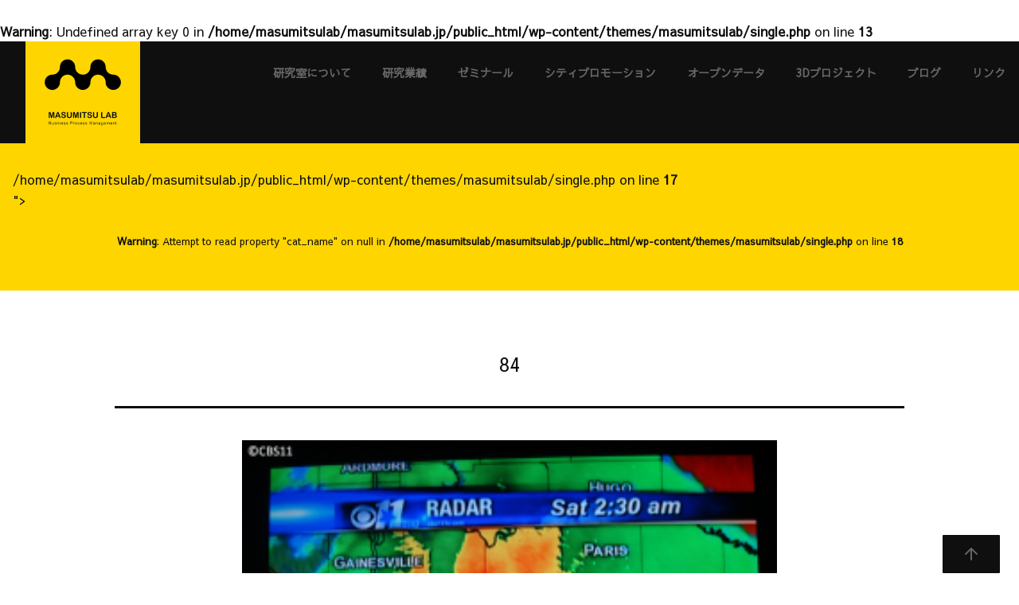

--- FILE ---
content_type: text/html; charset=UTF-8
request_url: https://masumitsulab.jp/blog/from-texas/%E3%83%88%E3%83%AB%E3%83%8D%E3%83%BC%E3%83%89%E9%80%9A%E9%81%8E%E4%B8%AD/attachment/84/
body_size: 8425
content:
<br />
<b>Warning</b>:  Undefined array key 0 in <b>/home/masumitsulab/masumitsulab.jp/public_html/wp-content/themes/masumitsulab/single.php</b> on line <b>13</b><br />
<!DOCTYPE html>
<html dir="ltr" lang="ja" prefix="og: https://ogp.me/ns#">
<head>
<meta charset="UTF-8">
<meta name="viewport" content="width=device-width, initial-scale=1">
<link href="https://fonts.googleapis.com/earlyaccess/sawarabigothic.css" rel="stylesheet" />
<link href="https://fonts.googleapis.com/css?family=Poppins:700" rel="stylesheet">
<link rel="SHORTCUT ICON" href="https://masumitsulab.jp/wp-content/themes/masumitsulab/favicon.ico"/>
<script type="text/javascript" src="https://masumitsulab.jp/wp-content/themes/masumitsulab/assets/js/jquery.min.js"></script>
<!--[If lte IE 9]> 
    <script src="https://masumitsulab.jp/wp-content/themes/masumitsulab/assets/js/html5shiv.js"></script>
<![endif]-->

<title>84 | 益満研究室</title>

		<!-- All in One SEO 4.9.3 - aioseo.com -->
	<meta name="robots" content="max-image-preview:large" />
	<meta name="author" content="益満 環"/>
	<link rel="canonical" href="https://masumitsulab.jp/blog/from-texas/%e3%83%88%e3%83%ab%e3%83%8d%e3%83%bc%e3%83%89%e9%80%9a%e9%81%8e%e4%b8%ad/attachment/84/" />
	<meta name="generator" content="All in One SEO (AIOSEO) 4.9.3" />
		<meta property="og:locale" content="ja_JP" />
		<meta property="og:site_name" content="益満研究室 | 秋田大学にある益満研究室のサイトです。企業にとっての永遠のテーマ、『業務改革』を研究しています。" />
		<meta property="og:type" content="article" />
		<meta property="og:title" content="84 | 益満研究室" />
		<meta property="og:url" content="https://masumitsulab.jp/blog/from-texas/%e3%83%88%e3%83%ab%e3%83%8d%e3%83%bc%e3%83%89%e9%80%9a%e9%81%8e%e4%b8%ad/attachment/84/" />
		<meta property="article:published_time" content="2018-03-06T01:24:43+00:00" />
		<meta property="article:modified_time" content="2018-03-06T01:24:43+00:00" />
		<meta name="twitter:card" content="summary" />
		<meta name="twitter:title" content="84 | 益満研究室" />
		<script type="application/ld+json" class="aioseo-schema">
			{"@context":"https:\/\/schema.org","@graph":[{"@type":"BreadcrumbList","@id":"https:\/\/masumitsulab.jp\/blog\/from-texas\/%e3%83%88%e3%83%ab%e3%83%8d%e3%83%bc%e3%83%89%e9%80%9a%e9%81%8e%e4%b8%ad\/attachment\/84\/#breadcrumblist","itemListElement":[{"@type":"ListItem","@id":"https:\/\/masumitsulab.jp#listItem","position":1,"name":"\u30db\u30fc\u30e0","item":"https:\/\/masumitsulab.jp","nextItem":{"@type":"ListItem","@id":"https:\/\/masumitsulab.jp\/blog\/from-texas\/%e3%83%88%e3%83%ab%e3%83%8d%e3%83%bc%e3%83%89%e9%80%9a%e9%81%8e%e4%b8%ad\/attachment\/84\/#listItem","name":"84"}},{"@type":"ListItem","@id":"https:\/\/masumitsulab.jp\/blog\/from-texas\/%e3%83%88%e3%83%ab%e3%83%8d%e3%83%bc%e3%83%89%e9%80%9a%e9%81%8e%e4%b8%ad\/attachment\/84\/#listItem","position":2,"name":"84","previousItem":{"@type":"ListItem","@id":"https:\/\/masumitsulab.jp#listItem","name":"\u30db\u30fc\u30e0"}}]},{"@type":"ItemPage","@id":"https:\/\/masumitsulab.jp\/blog\/from-texas\/%e3%83%88%e3%83%ab%e3%83%8d%e3%83%bc%e3%83%89%e9%80%9a%e9%81%8e%e4%b8%ad\/attachment\/84\/#itempage","url":"https:\/\/masumitsulab.jp\/blog\/from-texas\/%e3%83%88%e3%83%ab%e3%83%8d%e3%83%bc%e3%83%89%e9%80%9a%e9%81%8e%e4%b8%ad\/attachment\/84\/","name":"84 | \u76ca\u6e80\u7814\u7a76\u5ba4","inLanguage":"ja","isPartOf":{"@id":"https:\/\/masumitsulab.jp\/#website"},"breadcrumb":{"@id":"https:\/\/masumitsulab.jp\/blog\/from-texas\/%e3%83%88%e3%83%ab%e3%83%8d%e3%83%bc%e3%83%89%e9%80%9a%e9%81%8e%e4%b8%ad\/attachment\/84\/#breadcrumblist"},"author":{"@id":"https:\/\/masumitsulab.jp\/author\/mlab_admin\/#author"},"creator":{"@id":"https:\/\/masumitsulab.jp\/author\/mlab_admin\/#author"},"datePublished":"2018-03-06T10:24:43+09:00","dateModified":"2018-03-06T10:24:43+09:00"},{"@type":"Organization","@id":"https:\/\/masumitsulab.jp\/#organization","name":"\u76ca\u6e80\u7814\u7a76\u5ba4","description":"\u79cb\u7530\u5927\u5b66\u306b\u3042\u308b\u76ca\u6e80\u7814\u7a76\u5ba4\u306e\u30b5\u30a4\u30c8\u3067\u3059\u3002\u4f01\u696d\u306b\u3068\u3063\u3066\u306e\u6c38\u9060\u306e\u30c6\u30fc\u30de\u3001\u300e\u696d\u52d9\u6539\u9769\u300f\u3092\u7814\u7a76\u3057\u3066\u3044\u307e\u3059\u3002","url":"https:\/\/masumitsulab.jp\/","logo":{"@type":"ImageObject","url":"https:\/\/masumitsulab.jp\/wp-content\/uploads\/2018\/03\/84.png","@id":"https:\/\/masumitsulab.jp\/blog\/from-texas\/%e3%83%88%e3%83%ab%e3%83%8d%e3%83%bc%e3%83%89%e9%80%9a%e9%81%8e%e4%b8%ad\/attachment\/84\/#organizationLogo"},"image":{"@id":"https:\/\/masumitsulab.jp\/blog\/from-texas\/%e3%83%88%e3%83%ab%e3%83%8d%e3%83%bc%e3%83%89%e9%80%9a%e9%81%8e%e4%b8%ad\/attachment\/84\/#organizationLogo"}},{"@type":"Person","@id":"https:\/\/masumitsulab.jp\/author\/mlab_admin\/#author","url":"https:\/\/masumitsulab.jp\/author\/mlab_admin\/","name":"\u76ca\u6e80 \u74b0"},{"@type":"WebSite","@id":"https:\/\/masumitsulab.jp\/#website","url":"https:\/\/masumitsulab.jp\/","name":"\u76ca\u6e80\u7814\u7a76\u5ba4","description":"\u79cb\u7530\u5927\u5b66\u306b\u3042\u308b\u76ca\u6e80\u7814\u7a76\u5ba4\u306e\u30b5\u30a4\u30c8\u3067\u3059\u3002\u4f01\u696d\u306b\u3068\u3063\u3066\u306e\u6c38\u9060\u306e\u30c6\u30fc\u30de\u3001\u300e\u696d\u52d9\u6539\u9769\u300f\u3092\u7814\u7a76\u3057\u3066\u3044\u307e\u3059\u3002","inLanguage":"ja","publisher":{"@id":"https:\/\/masumitsulab.jp\/#organization"}}]}
		</script>
		<!-- All in One SEO -->

<link rel="alternate" title="oEmbed (JSON)" type="application/json+oembed" href="https://masumitsulab.jp/wp-json/oembed/1.0/embed?url=https%3A%2F%2Fmasumitsulab.jp%2Fblog%2Ffrom-texas%2F%25e3%2583%2588%25e3%2583%25ab%25e3%2583%258d%25e3%2583%25bc%25e3%2583%2589%25e9%2580%259a%25e9%2581%258e%25e4%25b8%25ad%2Fattachment%2F84%2F" />
<link rel="alternate" title="oEmbed (XML)" type="text/xml+oembed" href="https://masumitsulab.jp/wp-json/oembed/1.0/embed?url=https%3A%2F%2Fmasumitsulab.jp%2Fblog%2Ffrom-texas%2F%25e3%2583%2588%25e3%2583%25ab%25e3%2583%258d%25e3%2583%25bc%25e3%2583%2589%25e9%2580%259a%25e9%2581%258e%25e4%25b8%25ad%2Fattachment%2F84%2F&#038;format=xml" />
<style id='wp-img-auto-sizes-contain-inline-css' type='text/css'>
img:is([sizes=auto i],[sizes^="auto," i]){contain-intrinsic-size:3000px 1500px}
/*# sourceURL=wp-img-auto-sizes-contain-inline-css */
</style>
<style id='wp-emoji-styles-inline-css' type='text/css'>

	img.wp-smiley, img.emoji {
		display: inline !important;
		border: none !important;
		box-shadow: none !important;
		height: 1em !important;
		width: 1em !important;
		margin: 0 0.07em !important;
		vertical-align: -0.1em !important;
		background: none !important;
		padding: 0 !important;
	}
/*# sourceURL=wp-emoji-styles-inline-css */
</style>
<style id='wp-block-library-inline-css' type='text/css'>
:root{--wp-block-synced-color:#7a00df;--wp-block-synced-color--rgb:122,0,223;--wp-bound-block-color:var(--wp-block-synced-color);--wp-editor-canvas-background:#ddd;--wp-admin-theme-color:#007cba;--wp-admin-theme-color--rgb:0,124,186;--wp-admin-theme-color-darker-10:#006ba1;--wp-admin-theme-color-darker-10--rgb:0,107,160.5;--wp-admin-theme-color-darker-20:#005a87;--wp-admin-theme-color-darker-20--rgb:0,90,135;--wp-admin-border-width-focus:2px}@media (min-resolution:192dpi){:root{--wp-admin-border-width-focus:1.5px}}.wp-element-button{cursor:pointer}:root .has-very-light-gray-background-color{background-color:#eee}:root .has-very-dark-gray-background-color{background-color:#313131}:root .has-very-light-gray-color{color:#eee}:root .has-very-dark-gray-color{color:#313131}:root .has-vivid-green-cyan-to-vivid-cyan-blue-gradient-background{background:linear-gradient(135deg,#00d084,#0693e3)}:root .has-purple-crush-gradient-background{background:linear-gradient(135deg,#34e2e4,#4721fb 50%,#ab1dfe)}:root .has-hazy-dawn-gradient-background{background:linear-gradient(135deg,#faaca8,#dad0ec)}:root .has-subdued-olive-gradient-background{background:linear-gradient(135deg,#fafae1,#67a671)}:root .has-atomic-cream-gradient-background{background:linear-gradient(135deg,#fdd79a,#004a59)}:root .has-nightshade-gradient-background{background:linear-gradient(135deg,#330968,#31cdcf)}:root .has-midnight-gradient-background{background:linear-gradient(135deg,#020381,#2874fc)}:root{--wp--preset--font-size--normal:16px;--wp--preset--font-size--huge:42px}.has-regular-font-size{font-size:1em}.has-larger-font-size{font-size:2.625em}.has-normal-font-size{font-size:var(--wp--preset--font-size--normal)}.has-huge-font-size{font-size:var(--wp--preset--font-size--huge)}.has-text-align-center{text-align:center}.has-text-align-left{text-align:left}.has-text-align-right{text-align:right}.has-fit-text{white-space:nowrap!important}#end-resizable-editor-section{display:none}.aligncenter{clear:both}.items-justified-left{justify-content:flex-start}.items-justified-center{justify-content:center}.items-justified-right{justify-content:flex-end}.items-justified-space-between{justify-content:space-between}.screen-reader-text{border:0;clip-path:inset(50%);height:1px;margin:-1px;overflow:hidden;padding:0;position:absolute;width:1px;word-wrap:normal!important}.screen-reader-text:focus{background-color:#ddd;clip-path:none;color:#444;display:block;font-size:1em;height:auto;left:5px;line-height:normal;padding:15px 23px 14px;text-decoration:none;top:5px;width:auto;z-index:100000}html :where(.has-border-color){border-style:solid}html :where([style*=border-top-color]){border-top-style:solid}html :where([style*=border-right-color]){border-right-style:solid}html :where([style*=border-bottom-color]){border-bottom-style:solid}html :where([style*=border-left-color]){border-left-style:solid}html :where([style*=border-width]){border-style:solid}html :where([style*=border-top-width]){border-top-style:solid}html :where([style*=border-right-width]){border-right-style:solid}html :where([style*=border-bottom-width]){border-bottom-style:solid}html :where([style*=border-left-width]){border-left-style:solid}html :where(img[class*=wp-image-]){height:auto;max-width:100%}:where(figure){margin:0 0 1em}html :where(.is-position-sticky){--wp-admin--admin-bar--position-offset:var(--wp-admin--admin-bar--height,0px)}@media screen and (max-width:600px){html :where(.is-position-sticky){--wp-admin--admin-bar--position-offset:0px}}

/*# sourceURL=wp-block-library-inline-css */
</style><style id='global-styles-inline-css' type='text/css'>
:root{--wp--preset--aspect-ratio--square: 1;--wp--preset--aspect-ratio--4-3: 4/3;--wp--preset--aspect-ratio--3-4: 3/4;--wp--preset--aspect-ratio--3-2: 3/2;--wp--preset--aspect-ratio--2-3: 2/3;--wp--preset--aspect-ratio--16-9: 16/9;--wp--preset--aspect-ratio--9-16: 9/16;--wp--preset--color--black: #000000;--wp--preset--color--cyan-bluish-gray: #abb8c3;--wp--preset--color--white: #ffffff;--wp--preset--color--pale-pink: #f78da7;--wp--preset--color--vivid-red: #cf2e2e;--wp--preset--color--luminous-vivid-orange: #ff6900;--wp--preset--color--luminous-vivid-amber: #fcb900;--wp--preset--color--light-green-cyan: #7bdcb5;--wp--preset--color--vivid-green-cyan: #00d084;--wp--preset--color--pale-cyan-blue: #8ed1fc;--wp--preset--color--vivid-cyan-blue: #0693e3;--wp--preset--color--vivid-purple: #9b51e0;--wp--preset--gradient--vivid-cyan-blue-to-vivid-purple: linear-gradient(135deg,rgb(6,147,227) 0%,rgb(155,81,224) 100%);--wp--preset--gradient--light-green-cyan-to-vivid-green-cyan: linear-gradient(135deg,rgb(122,220,180) 0%,rgb(0,208,130) 100%);--wp--preset--gradient--luminous-vivid-amber-to-luminous-vivid-orange: linear-gradient(135deg,rgb(252,185,0) 0%,rgb(255,105,0) 100%);--wp--preset--gradient--luminous-vivid-orange-to-vivid-red: linear-gradient(135deg,rgb(255,105,0) 0%,rgb(207,46,46) 100%);--wp--preset--gradient--very-light-gray-to-cyan-bluish-gray: linear-gradient(135deg,rgb(238,238,238) 0%,rgb(169,184,195) 100%);--wp--preset--gradient--cool-to-warm-spectrum: linear-gradient(135deg,rgb(74,234,220) 0%,rgb(151,120,209) 20%,rgb(207,42,186) 40%,rgb(238,44,130) 60%,rgb(251,105,98) 80%,rgb(254,248,76) 100%);--wp--preset--gradient--blush-light-purple: linear-gradient(135deg,rgb(255,206,236) 0%,rgb(152,150,240) 100%);--wp--preset--gradient--blush-bordeaux: linear-gradient(135deg,rgb(254,205,165) 0%,rgb(254,45,45) 50%,rgb(107,0,62) 100%);--wp--preset--gradient--luminous-dusk: linear-gradient(135deg,rgb(255,203,112) 0%,rgb(199,81,192) 50%,rgb(65,88,208) 100%);--wp--preset--gradient--pale-ocean: linear-gradient(135deg,rgb(255,245,203) 0%,rgb(182,227,212) 50%,rgb(51,167,181) 100%);--wp--preset--gradient--electric-grass: linear-gradient(135deg,rgb(202,248,128) 0%,rgb(113,206,126) 100%);--wp--preset--gradient--midnight: linear-gradient(135deg,rgb(2,3,129) 0%,rgb(40,116,252) 100%);--wp--preset--font-size--small: 13px;--wp--preset--font-size--medium: 20px;--wp--preset--font-size--large: 36px;--wp--preset--font-size--x-large: 42px;--wp--preset--spacing--20: 0.44rem;--wp--preset--spacing--30: 0.67rem;--wp--preset--spacing--40: 1rem;--wp--preset--spacing--50: 1.5rem;--wp--preset--spacing--60: 2.25rem;--wp--preset--spacing--70: 3.38rem;--wp--preset--spacing--80: 5.06rem;--wp--preset--shadow--natural: 6px 6px 9px rgba(0, 0, 0, 0.2);--wp--preset--shadow--deep: 12px 12px 50px rgba(0, 0, 0, 0.4);--wp--preset--shadow--sharp: 6px 6px 0px rgba(0, 0, 0, 0.2);--wp--preset--shadow--outlined: 6px 6px 0px -3px rgb(255, 255, 255), 6px 6px rgb(0, 0, 0);--wp--preset--shadow--crisp: 6px 6px 0px rgb(0, 0, 0);}:where(.is-layout-flex){gap: 0.5em;}:where(.is-layout-grid){gap: 0.5em;}body .is-layout-flex{display: flex;}.is-layout-flex{flex-wrap: wrap;align-items: center;}.is-layout-flex > :is(*, div){margin: 0;}body .is-layout-grid{display: grid;}.is-layout-grid > :is(*, div){margin: 0;}:where(.wp-block-columns.is-layout-flex){gap: 2em;}:where(.wp-block-columns.is-layout-grid){gap: 2em;}:where(.wp-block-post-template.is-layout-flex){gap: 1.25em;}:where(.wp-block-post-template.is-layout-grid){gap: 1.25em;}.has-black-color{color: var(--wp--preset--color--black) !important;}.has-cyan-bluish-gray-color{color: var(--wp--preset--color--cyan-bluish-gray) !important;}.has-white-color{color: var(--wp--preset--color--white) !important;}.has-pale-pink-color{color: var(--wp--preset--color--pale-pink) !important;}.has-vivid-red-color{color: var(--wp--preset--color--vivid-red) !important;}.has-luminous-vivid-orange-color{color: var(--wp--preset--color--luminous-vivid-orange) !important;}.has-luminous-vivid-amber-color{color: var(--wp--preset--color--luminous-vivid-amber) !important;}.has-light-green-cyan-color{color: var(--wp--preset--color--light-green-cyan) !important;}.has-vivid-green-cyan-color{color: var(--wp--preset--color--vivid-green-cyan) !important;}.has-pale-cyan-blue-color{color: var(--wp--preset--color--pale-cyan-blue) !important;}.has-vivid-cyan-blue-color{color: var(--wp--preset--color--vivid-cyan-blue) !important;}.has-vivid-purple-color{color: var(--wp--preset--color--vivid-purple) !important;}.has-black-background-color{background-color: var(--wp--preset--color--black) !important;}.has-cyan-bluish-gray-background-color{background-color: var(--wp--preset--color--cyan-bluish-gray) !important;}.has-white-background-color{background-color: var(--wp--preset--color--white) !important;}.has-pale-pink-background-color{background-color: var(--wp--preset--color--pale-pink) !important;}.has-vivid-red-background-color{background-color: var(--wp--preset--color--vivid-red) !important;}.has-luminous-vivid-orange-background-color{background-color: var(--wp--preset--color--luminous-vivid-orange) !important;}.has-luminous-vivid-amber-background-color{background-color: var(--wp--preset--color--luminous-vivid-amber) !important;}.has-light-green-cyan-background-color{background-color: var(--wp--preset--color--light-green-cyan) !important;}.has-vivid-green-cyan-background-color{background-color: var(--wp--preset--color--vivid-green-cyan) !important;}.has-pale-cyan-blue-background-color{background-color: var(--wp--preset--color--pale-cyan-blue) !important;}.has-vivid-cyan-blue-background-color{background-color: var(--wp--preset--color--vivid-cyan-blue) !important;}.has-vivid-purple-background-color{background-color: var(--wp--preset--color--vivid-purple) !important;}.has-black-border-color{border-color: var(--wp--preset--color--black) !important;}.has-cyan-bluish-gray-border-color{border-color: var(--wp--preset--color--cyan-bluish-gray) !important;}.has-white-border-color{border-color: var(--wp--preset--color--white) !important;}.has-pale-pink-border-color{border-color: var(--wp--preset--color--pale-pink) !important;}.has-vivid-red-border-color{border-color: var(--wp--preset--color--vivid-red) !important;}.has-luminous-vivid-orange-border-color{border-color: var(--wp--preset--color--luminous-vivid-orange) !important;}.has-luminous-vivid-amber-border-color{border-color: var(--wp--preset--color--luminous-vivid-amber) !important;}.has-light-green-cyan-border-color{border-color: var(--wp--preset--color--light-green-cyan) !important;}.has-vivid-green-cyan-border-color{border-color: var(--wp--preset--color--vivid-green-cyan) !important;}.has-pale-cyan-blue-border-color{border-color: var(--wp--preset--color--pale-cyan-blue) !important;}.has-vivid-cyan-blue-border-color{border-color: var(--wp--preset--color--vivid-cyan-blue) !important;}.has-vivid-purple-border-color{border-color: var(--wp--preset--color--vivid-purple) !important;}.has-vivid-cyan-blue-to-vivid-purple-gradient-background{background: var(--wp--preset--gradient--vivid-cyan-blue-to-vivid-purple) !important;}.has-light-green-cyan-to-vivid-green-cyan-gradient-background{background: var(--wp--preset--gradient--light-green-cyan-to-vivid-green-cyan) !important;}.has-luminous-vivid-amber-to-luminous-vivid-orange-gradient-background{background: var(--wp--preset--gradient--luminous-vivid-amber-to-luminous-vivid-orange) !important;}.has-luminous-vivid-orange-to-vivid-red-gradient-background{background: var(--wp--preset--gradient--luminous-vivid-orange-to-vivid-red) !important;}.has-very-light-gray-to-cyan-bluish-gray-gradient-background{background: var(--wp--preset--gradient--very-light-gray-to-cyan-bluish-gray) !important;}.has-cool-to-warm-spectrum-gradient-background{background: var(--wp--preset--gradient--cool-to-warm-spectrum) !important;}.has-blush-light-purple-gradient-background{background: var(--wp--preset--gradient--blush-light-purple) !important;}.has-blush-bordeaux-gradient-background{background: var(--wp--preset--gradient--blush-bordeaux) !important;}.has-luminous-dusk-gradient-background{background: var(--wp--preset--gradient--luminous-dusk) !important;}.has-pale-ocean-gradient-background{background: var(--wp--preset--gradient--pale-ocean) !important;}.has-electric-grass-gradient-background{background: var(--wp--preset--gradient--electric-grass) !important;}.has-midnight-gradient-background{background: var(--wp--preset--gradient--midnight) !important;}.has-small-font-size{font-size: var(--wp--preset--font-size--small) !important;}.has-medium-font-size{font-size: var(--wp--preset--font-size--medium) !important;}.has-large-font-size{font-size: var(--wp--preset--font-size--large) !important;}.has-x-large-font-size{font-size: var(--wp--preset--font-size--x-large) !important;}
/*# sourceURL=global-styles-inline-css */
</style>

<style id='classic-theme-styles-inline-css' type='text/css'>
/*! This file is auto-generated */
.wp-block-button__link{color:#fff;background-color:#32373c;border-radius:9999px;box-shadow:none;text-decoration:none;padding:calc(.667em + 2px) calc(1.333em + 2px);font-size:1.125em}.wp-block-file__button{background:#32373c;color:#fff;text-decoration:none}
/*# sourceURL=/wp-includes/css/classic-themes.min.css */
</style>
<link rel='stylesheet' id='masumitsulab-style-css' href='https://masumitsulab.jp/wp-content/themes/masumitsulab/style.css?ver=0ca84362d79e8ae34a3d8f4c1f9b6e38' type='text/css' media='all' />
<link rel="https://api.w.org/" href="https://masumitsulab.jp/wp-json/" /><link rel="alternate" title="JSON" type="application/json" href="https://masumitsulab.jp/wp-json/wp/v2/media/232" /><link rel="EditURI" type="application/rsd+xml" title="RSD" href="https://masumitsulab.jp/xmlrpc.php?rsd" />

<link rel='shortlink' href='https://masumitsulab.jp/?p=232' />
</head>

<body class="attachment wp-singular attachment-template-default single single-attachment postid-232 attachmentid-232 attachment-png wp-theme-masumitsulab">
<div id="page" class="site">
<a class="skip-link screen-reader-text" href="#content">
Skip to content</a>
<header id="masthead" class="site-header" role="banner">
	<div class="site-branding fade-in">

		
		<div class="site-branding-text">
							<p class="site-title"><a href="https://masumitsulab.jp/" rel="home"><span class="screen-reader-text">益満研究室</span></a></p>
					</div><!-- .site-branding-text -->


</div><!-- .site-branding -->
		<a class="menu-toggle"></a>
	<div class="navigation-top">
		<nav id="site-navigation" class="main-navigation" role="navigation" aria-label="Top Menu">
			<ul id="top-menu" class="menu"><li id="menu-item-17" class="about"><a href="https://masumitsulab.jp/about/">研究室について</a></li>
<li id="menu-item-46" class="research"><a href="/research">研究業績</a></li>
<li id="menu-item-16" class="seminar"><a href="https://masumitsulab.jp/seminar/">ゼミナール</a></li>
<li id="menu-item-752"><a href="https://masumitsulab.jp/citypromotion/">シティプロモーション</a></li>
<li id="menu-item-15" class="opendata"><a href="https://masumitsulab.jp/opendata/">オープンデータ</a></li>
<li id="menu-item-14" class="project"><a href="https://masumitsulab.jp/3d/">3Dプロジェクト</a></li>
<li id="menu-item-19" class="blog"><a href="https://masumitsulab.jp/category/blog/">ブログ</a></li>
<li id="menu-item-13" class="links"><a href="https://masumitsulab.jp/links/">リンク</a></li>
</ul>		</nav>
		<!-- #site-navigation --> 
	</div>
	<!-- .navigation-top -->
		</header>
<!-- #masthead --> 


<header class="page-header category-<br />
<b>Warning</b>:  Attempt to read property "category_nicename" on null in <b>/home/masumitsulab/masumitsulab.jp/public_html/wp-content/themes/masumitsulab/single.php</b> on line <b>17</b><br />
">
	<h1 class="title fade-in"><br />
<b>Warning</b>:  Attempt to read property "cat_name" on null in <b>/home/masumitsulab/masumitsulab.jp/public_html/wp-content/themes/masumitsulab/single.php</b> on line <b>18</b><br />
</h1>
	</header>
<div id="primary" class="content-area">
	<main id="main" class="site-main" role="main">
		
<article id="post-232" class="post-232 attachment type-attachment status-inherit hentry">
	<div class="page-content fade-in">
		<div class="wrap">
			<h2>84</h2>			<div class="text">
								<p class="attachment"><a href='https://masumitsulab.jp/wp-content/uploads/2018/03/84.png'><img fetchpriority="high" decoding="async" width="300" height="225" src="https://masumitsulab.jp/wp-content/uploads/2018/03/84-300x225.png" class="attachment-medium size-medium" alt="" srcset="https://masumitsulab.jp/wp-content/uploads/2018/03/84-300x225.png 300w, https://masumitsulab.jp/wp-content/uploads/2018/03/84-768x576.png 768w, https://masumitsulab.jp/wp-content/uploads/2018/03/84.png 960w" sizes="(max-width: 300px) 100vw, 300px" /></a></p>
			</div>
			<time class="alignright">
				2018.03.06			</time>
		</div>
	</div>
	<!-- .page-content --> 
	
</article>
<!-- #post-## --> 
		<nav class="post-link wrap">
			<ul>
				<li><a class="prev-link readmore" href="https://masumitsulab.jp/blog/from-texas/%e3%83%88%e3%83%ab%e3%83%8d%e3%83%bc%e3%83%89%e9%80%9a%e9%81%8e%e4%b8%ad/" rel="prev">前の記事へ</a></li>				<li>
					<br />
<b>Warning</b>:  Undefined array key 0 in <b>/home/masumitsulab/masumitsulab.jp/public_html/wp-content/themes/masumitsulab/single.php</b> on line <b>34</b><br />
<br />
<b>Warning</b>:  Attempt to read property "cat_ID" on null in <b>/home/masumitsulab/masumitsulab.jp/public_html/wp-content/themes/masumitsulab/single.php</b> on line <b>34</b><br />
					<a class="page-back readmore" href="" alt="戻る">一覧に戻る</a></li>
							</ul>
		</nav>
	</main>
	<!-- #main --> 
</div>
<!-- #primary -->


<footer id="footer" class="site-footer" role="contentinfo"> <a class="page-top" href="#masthead"><i class="icon-arrow-up"></i><span class="screen-reader-text">ページの先頭に戻る</span></a>
	<div class="wrap">
		
	<a href="/">&copy; 2016 – 2026 益満研究室</a>
	</div>
	<!-- .wrap --> 
</footer>
<!-- #colophon -->
</div>
<!-- #page -->
<script type="speculationrules">
{"prefetch":[{"source":"document","where":{"and":[{"href_matches":"/*"},{"not":{"href_matches":["/wp-*.php","/wp-admin/*","/wp-content/uploads/*","/wp-content/*","/wp-content/plugins/*","/wp-content/themes/masumitsulab/*","/*\\?(.+)"]}},{"not":{"selector_matches":"a[rel~=\"nofollow\"]"}},{"not":{"selector_matches":".no-prefetch, .no-prefetch a"}}]},"eagerness":"conservative"}]}
</script>
<script id="wp-emoji-settings" type="application/json">
{"baseUrl":"https://s.w.org/images/core/emoji/17.0.2/72x72/","ext":".png","svgUrl":"https://s.w.org/images/core/emoji/17.0.2/svg/","svgExt":".svg","source":{"concatemoji":"https://masumitsulab.jp/wp-includes/js/wp-emoji-release.min.js?ver=0ca84362d79e8ae34a3d8f4c1f9b6e38"}}
</script>
<script type="module">
/* <![CDATA[ */
/*! This file is auto-generated */
const a=JSON.parse(document.getElementById("wp-emoji-settings").textContent),o=(window._wpemojiSettings=a,"wpEmojiSettingsSupports"),s=["flag","emoji"];function i(e){try{var t={supportTests:e,timestamp:(new Date).valueOf()};sessionStorage.setItem(o,JSON.stringify(t))}catch(e){}}function c(e,t,n){e.clearRect(0,0,e.canvas.width,e.canvas.height),e.fillText(t,0,0);t=new Uint32Array(e.getImageData(0,0,e.canvas.width,e.canvas.height).data);e.clearRect(0,0,e.canvas.width,e.canvas.height),e.fillText(n,0,0);const a=new Uint32Array(e.getImageData(0,0,e.canvas.width,e.canvas.height).data);return t.every((e,t)=>e===a[t])}function p(e,t){e.clearRect(0,0,e.canvas.width,e.canvas.height),e.fillText(t,0,0);var n=e.getImageData(16,16,1,1);for(let e=0;e<n.data.length;e++)if(0!==n.data[e])return!1;return!0}function u(e,t,n,a){switch(t){case"flag":return n(e,"\ud83c\udff3\ufe0f\u200d\u26a7\ufe0f","\ud83c\udff3\ufe0f\u200b\u26a7\ufe0f")?!1:!n(e,"\ud83c\udde8\ud83c\uddf6","\ud83c\udde8\u200b\ud83c\uddf6")&&!n(e,"\ud83c\udff4\udb40\udc67\udb40\udc62\udb40\udc65\udb40\udc6e\udb40\udc67\udb40\udc7f","\ud83c\udff4\u200b\udb40\udc67\u200b\udb40\udc62\u200b\udb40\udc65\u200b\udb40\udc6e\u200b\udb40\udc67\u200b\udb40\udc7f");case"emoji":return!a(e,"\ud83e\u1fac8")}return!1}function f(e,t,n,a){let r;const o=(r="undefined"!=typeof WorkerGlobalScope&&self instanceof WorkerGlobalScope?new OffscreenCanvas(300,150):document.createElement("canvas")).getContext("2d",{willReadFrequently:!0}),s=(o.textBaseline="top",o.font="600 32px Arial",{});return e.forEach(e=>{s[e]=t(o,e,n,a)}),s}function r(e){var t=document.createElement("script");t.src=e,t.defer=!0,document.head.appendChild(t)}a.supports={everything:!0,everythingExceptFlag:!0},new Promise(t=>{let n=function(){try{var e=JSON.parse(sessionStorage.getItem(o));if("object"==typeof e&&"number"==typeof e.timestamp&&(new Date).valueOf()<e.timestamp+604800&&"object"==typeof e.supportTests)return e.supportTests}catch(e){}return null}();if(!n){if("undefined"!=typeof Worker&&"undefined"!=typeof OffscreenCanvas&&"undefined"!=typeof URL&&URL.createObjectURL&&"undefined"!=typeof Blob)try{var e="postMessage("+f.toString()+"("+[JSON.stringify(s),u.toString(),c.toString(),p.toString()].join(",")+"));",a=new Blob([e],{type:"text/javascript"});const r=new Worker(URL.createObjectURL(a),{name:"wpTestEmojiSupports"});return void(r.onmessage=e=>{i(n=e.data),r.terminate(),t(n)})}catch(e){}i(n=f(s,u,c,p))}t(n)}).then(e=>{for(const n in e)a.supports[n]=e[n],a.supports.everything=a.supports.everything&&a.supports[n],"flag"!==n&&(a.supports.everythingExceptFlag=a.supports.everythingExceptFlag&&a.supports[n]);var t;a.supports.everythingExceptFlag=a.supports.everythingExceptFlag&&!a.supports.flag,a.supports.everything||((t=a.source||{}).concatemoji?r(t.concatemoji):t.wpemoji&&t.twemoji&&(r(t.twemoji),r(t.wpemoji)))});
//# sourceURL=https://masumitsulab.jp/wp-includes/js/wp-emoji-loader.min.js
/* ]]> */
</script>
<script type="text/javascript" src="https://masumitsulab.jp/wp-content/themes/masumitsulab/assets/js/footerFixed.js"></script> 
<script type="text/javascript" src="https://masumitsulab.jp/wp-content/themes/masumitsulab/assets/js/matchHeight.js"></script>
<script type="text/javascript">

//記事一覧の高さを揃える

$(function() {
    $('.list li').matchHeight();
});

//ドロワーメニュー	

$(function($) {
    WindowHeight = $(window).height();
    $('.navigation-top').css('height', WindowHeight); //メニューをWindowの高さいっぱいにする
    $(document).ready(function() {
        $('.menu-toggle').click(function(){ //クリックしたら
            $('.navigation-top').toggleClass('open'); //animateで表示・非表示
            $(this).toggleClass('close'); //toggleでクラス追加・削除
        });
    });
});

//スムーススクロール
$(function(){
  $('a[href^="#"]').click(function(){
    var speed = 500;
    var href= $(this).attr("href");
    var target = $(href == "#" || href == "" ? 'html' : href);
    var position = target.offset().top;
    $("html, body").animate({scrollTop:position}, speed, "swing");
    return false;
  });
});

</script>
</body></html>

--- FILE ---
content_type: text/css
request_url: https://masumitsulab.jp/wp-content/themes/masumitsulab/style.css?ver=0ca84362d79e8ae34a3d8f4c1f9b6e38
body_size: 8137
content:
/*
Theme Name: Masumitsu Lab
Theme URI: http://www.masumitsulab.com/
Author: Masumitsu Lab
Author URI: http://www.masumitsulab.com/
Description: 益満研究室のオリジナルテンプレートです
Text Domain: masumitsulab

*/

/*--------------------------------------------------------------
>>> TABLE OF CONTENTS:
----------------------------------------------------------------
1.0 Normalize
2.0 Accessibility
3.0 Alignments
4.0 Clearings
5.0 Typography
6.0 Lists
7.0 Tables
8.0 Links
9.0 Navigation
10.0 Layout
   10.1 Header
   10.2 Front Page
   10.4 Posts
   10.5 Pages
   10.6 Footer
11.0 Media Queries
--------------------------------------------------------------*/

/*--------------------------------------------------------------
1.0 Normalize
--------------------------------------------------------------*/

@font-face {
	font-family: 'm-lab';
	src:  url('assets/fonts/m-lab.eot?dmba2l');
	src:  url('assets/fonts/m-lab.eot?dmba2l#iefix') format('embedded-opentype'), url('assets/fonts/m-lab.ttf?dmba2l') format('truetype'), url('assets/fonts/m-lab.woff?dmba2l') format('woff'), url('assets/fonts/m-lab.svg?dmba2l#m-lab') format('svg');
	font-weight: normal;
	font-style: normal;
}
html {
	font-family: "Sawarabi Gothic", 游ゴシック体, 'Yu Gothic', YuGothic, 'ヒラギノ角ゴシック Pro', 'Hiragino Kaku Gothic Pro', メイリオ, Meiryo, Osaka, 'ＭＳ Ｐゴシック', 'MS PGothic', sans-serif;
	line-height: 1.15;
	-ms-text-size-adjust: 100%;
	-webkit-text-size-adjust: 100%;
}
body {
	margin: 0;
}
article, aside, footer, header, nav, section {
	display: block;
}
main {
	display: block;
}
hr {
	-webkit-box-sizing: content-box;
	-moz-box-sizing: content-box;
	box-sizing: content-box;
	height: 0;
	overflow: visible;
}
a {
	background-color: transparent;
	-webkit-text-decoration-skip: objects;
}
a:active, a:hover {
	outline-width: 0;
}
abbr[title] {
	border-bottom: 1px #767676 dotted;
	text-decoration: none;
}
b, strong {
	font-weight: inherit;
}
b, strong {
	font-weight: 700;
}
small {
	font-size: 80%;
}
img {
	border-style: none;
	width: 100%;
	height: auto;
}
/*--------------------------------------------------------------
2.0 Accessibility
--------------------------------------------------------------*/

/* Text meant only for screen readers. */

.screen-reader-text {
	clip: rect(1px, 1px, 1px, 1px);
	height: 1px;
	overflow: hidden;
	position: absolute !important;
	width: 1px;
	word-wrap: normal !important;
}
.screen-reader-text:focus {
	background-color: #f1f1f1;
	-webkit-border-radius: 3px;
	border-radius: 3px;
	-webkit-box-shadow: 0 0 2px 2px rgba(0, 0, 0, 0.6);
	box-shadow: 0 0 2px 2px rgba(0, 0, 0, 0.6);
	clip: auto !important;
	color: #21759b;
	display: block;
	font-size: 14px;
	font-size: 0.875rem;
	font-weight: 700;
	height: auto;
	left: 5px;
	line-height: normal;
	padding: 15px 23px 14px;
	text-decoration: none;
	top: 5px;
	width: auto;
	z-index: 100000;
}
/* Scroll down arrow */

.site-header .menu-scroll-down {
	display: block;
	padding: 1em;
	position: absolute;
	bottom: 5em;
	left: 0;
	right: 0;
	margin: 0 auto;
	font-family: 'Poppins', sans-serif;
	letter-spacing: 0.3em;
	color: #fff;
	width: 8em;
}
.site-header .menu-scroll-down:hover {
	bottom:4em
}
/*--------------------------------------------------------------
3.0 Alignments
--------------------------------------------------------------*/

.alignleft {
	display: inline;
	float: left;
	margin-right: 1.5em;
}
.alignright {
	display: inline;
	float: right;
	margin-left: 1.5em;
}
.aligncenter {
	clear: both;
	display: block;
	margin-left: auto;
	margin-right: auto;
}
/*--------------------------------------------------------------
4.0 Clearings
--------------------------------------------------------------*/

.clear:before, .clear:after, .page-content:before, .page-content:after, .site-header:before, .site-header:after, .site-footer:before, .site-footer:after {
	content: "";
	display: table;
	table-layout: fixed;
}
.clear:after, .site-header:after, .site-footer:after {
	clear: both;
}
/*--------------------------------------------------------------
5.0 Typography
--------------------------------------------------------------*/

body {
	color: #0F0F0F;
	font-family: "Sawarabi Gothic", 游ゴシック体, 'Yu Gothic', YuGothic, 'ヒラギノ角ゴシック Pro', 'Hiragino Kaku Gothic Pro', メイリオ, Meiryo, Osaka, 'ＭＳ Ｐゴシック', 'MS PGothic', sans-serif;
	font-size: 16px;
	font-weight: 400;
	line-height: 1.66;
}
h1, h2, h3, h4, h5, h6 {
	clear: both;
	line-height: 1.4;
	margin: 0 0 0.75em;
	padding: 1.5em 0 0;
}
h1 {
	font-size: 24px;
	font-weight: 300;
}
.page-content h2 {
	color: #0F0F0F;
	text-align:center;
	border-bottom:3px solid #0f0f0f;
	font-size: 1.5em;
	font-weight: 300;
	padding:1.5em 1em;
	margin:1em 0;
	letter-spacing: 0.02em;
}
.page-content h3 {
	font-size: 1.2em;
	letter-spacing: 0.08em;
	font-weight: 300;
	text-align:center;
}
.page-content h3:after {
	content:"";
	display:block;
	width:2em;
	padding-bottom:0.5em;
	border-bottom:3px solid #666;
	margin:0 auto;
	margin-bottom:1.5em;
	width: 1em;
}
h4 {
	color: #0F0F0F;
	font-size: 16px;
	font-weight: 800;
}
h5 {
	color: #0F0F0F;
	font-size: 13px;
	font-weight: 800;
	letter-spacing: 0.15em;
	text-transform: uppercase;
}
h6 {
	color: #0F0F0F;
	font-size: 15px;
	font-weight: 800;
}
p {
	margin: 0 0 1.5em;
	padding: 0;
}
dfn, cite, em, i {
	font-style: italic;
}
address {
	margin: 0 0 1.5em;
}
:focus {
	outline: none;
}
/*--------------------------------------------------------------
7.0 Formatting
--------------------------------------------------------------*/

hr {
	background-color: #666;
	border: 0;
	height: 1px;
	margin-bottom: 1.5em;
}
/*--------------------------------------------------------------
8.0 Lists
--------------------------------------------------------------*/

ul, ol {
	margin: 0 0 1.5em;
	padding: 0;
}
ul {
	list-style: disc;
}
ol {
	list-style: decimal;
}
li > ul, li > ol {
	margin-bottom: 0;
	margin-left: 1.5em;
}
dt {
	font-weight: 700;
}
dd {
	margin: 0 1.5em 1.5em;
}
ol {
	counter-reset:number;
	/*list-style:none;*/
	margin:0;
	padding:0;
}
ol li {
	position: relative;
	border-radius:1px;
}

ol li {
	padding:1em;
	list-style-position: inside;
	margin-top: 1em;
	background:#f9f9f9;
	border-radius: 2px;
}
ol li:nth-child(odd) {
	background:#f2f2f2;
}
/*--------------------------------------------------------------
9.0 Tables
--------------------------------------------------------------*/

table {
	border-collapse: collapse;
	margin: 0 0 1.5em;
	width: 100%;
}
thead th {
	padding-bottom: 0.5em;
}
th {
	padding: 1em;
	min-width:8em;
	padding-right:2em;
	text-align: left;
	border-bottom: 1px solid #666;
}
tr {
}
td {
	padding: 1em;
	border-bottom:1px solid #666;
}
/*--------------------------------------------------------------
10.0 Links
--------------------------------------------------------------*/

a {
	color: #222;
	text-decoration: none;
	transition:0.2s;
}
a:focus {
	outline: thin dotted;
}
a:hover, a:active {
	color: #666;
	outline: 0;
}
.contents .menu li a {
	display:block;
	width: 100%;
	height: 100%;
	background-color:rgba(0,0,0,.5);
	border-radius:2px;
	text-align: center;
}
.contents .menu li a span {
	color: #fff;
	position: absolute;
	left: 0;
	right: 0;
	top: 50%;
	bottom: 0;
	display: block;
	width: 10em;
	height: 1em;
	margin: auto;
	margin-top: -2.8em;
	text-shadow: 0 1px 1px #000;
	letter-spacing: 0.2em;
	font-size: 0.8em;
}
/* Hover effects */

.contents .menu li:hover a {
	background-color:rgba(255, 213, 0,.6);
	transition:0.5s;
	border:10px solid rgba(255, 213, 0,.5);
}
.contents .menu li:hover a span {
	color:#0F0F0F;
	text-shadow: 0 1px 1px #FFD500;
}
/*Readmore*/

.readmore, .post-edit-link {
	background:#0F0F0F;
	color:#FFD500;
	display:table;
	padding:0.5em 1em;
	position: relative;
	padding-right: 6em;
	letter-spacing: 0.1em;
	border-radius: 2px;
}
.post-edit-link {
	padding-right:1em;
}
.readmore:before {
	content:"";
	display:block;
	width:3em;
	border-top:1px solid #FFD500;
	position: absolute;
	right:0;
	top:20px;
	transition:0.9s;
	transform:rotate(-180deg);
}
.readmore:after {
	content:"";
	display:block;
	width:3em;
	border-top:1px solid #FFD500;
	position: absolute;
	right:0;
	top:20px;
	transition:0.8s;
}
.readmore:hover {
	color:#0F0F0F;
	background:#FFD500;
}
.readmore:hover:before {
	border-color:#0F0F0F;
	width:15px;
	right:-23px;
	top:15px;
	transform:rotate(45deg);
}
.readmore:hover:after {
	border-color:#0F0F0F;
	right:-20px;
	width:4em;
}
.post-edit-link {
	text-align:center;
	margin:0 auto;
}
/*--------------------------------------------------------------
11.0 Featured Image Hover
--------------------------------------------------------------*/

.post-thumbnail a img {
	-webkit-backface-visibility: hidden;
	-webkit-transition: opacity 0.2s;
	transition: opacity 0.2s;
}
.post-thumbnail a:hover img, .post-thumbnail a:focus img {
	opacity: 0.7;
}
/*--------------------------------------------------------------
9.0 Navigation
--------------------------------------------------------------*/
/* Main Navigation */

.main-navigation {
	transition: .7s;
	width: auto;

}
.main-navigation ul {
	border: 0;
	margin-bottom: 0;
	padding: 0;
}
.main-navigation li {
	border: 0;
	display: inline-block;
}
.main-navigation a {
	padding: 1em 1.25em;
}
.navigation-top {
	top: 2em;
	font-size: 14px;
	position: absolute;
	right: 0;
}

.navigation-top a {
	color: #666;
	font-weight: 600;
	-webkit-transition: color 0.2s;
	transition: color 0.2s;
}
.navigation-top .current-menu-item > a, .navigation-top .current_page_item > a {
	color: #767676;
}
/*home Menu*/

.contents .menu {
	text-align:center;
}
.contents .menu li {
	display:inline-block;
	width:20%;
	height:180px;
	margin:1%;
	position: relative;
	background-size: cover;
	border-radius:2px;
}
.contents .menu li a span:before {
	display:block;
	font-size:2.5em;
	font-family: 'm-lab' !important;
}
.contents .menu li.about a span:before {content: "\e906";}
.contents .menu li.research a span:before {content: "\e902";}
.contents .menu li.seminar a span:before {content: "\e900";}
.contents .menu li.opendata a span:before {content: "\e903";}
.contents .menu li.project a span:before {content: "\e901";}
.contents .menu li.blog a span:before {content: "\e904";}
.contents .menu li.links a span:before {content: "\e905";}
.contents .menu li.about {background-image:url(assets/images/menu-about.jpg);}
.contents .menu li.research {background-image:url(assets/images/menu-research.jpg);}
.contents .menu li.seminar {background-image:url(assets/images/menu-seminar.jpg);}
.contents .menu li.opendata {background-image:url(assets/images/menu-opendata.jpg);}
.contents .menu li.project {background-image:url(assets/images/menu-project.jpg);}
.contents .menu li.blog {background-image:url(assets/images/menu-blog.jpg);}
.contents .menu li.links {background-image:url(assets/images/menu-links.jpg);}

i {font-style:normal}
.icon-arrow-up:before {font-family: 'm-lab';content: "\e907";}
.icon-mail:before {font-family: 'm-lab';content: "\e908";}
.icon-tel:before {font-family: 'm-lab';content: "\e909";}

/*post-link*/
.post-link {
	text-align:center;
}
.post-link ul {
	width:100%;
	display: table;
}
.post-link li {
	display:table-cell;
	width:30%;
	padding: 2%;
	vertical-align: top;
	padding-right:0;
}
.post-link li a {
	display:block;
	width:100%;
	white-space: nowrap;
}
.post-link li:first-child {
	padding-left:0;
}
.post-link li:last-child {
	padding-right:0;
}
.prev-link.readmore {
	padding-left: 6em;
}
.page-back {
	padding: 0.5em 6em;
}
.page-back.readmore:before {
	left:0;
	transform: rotate(0deg);
	width: 3em;
	top: 20px;
}
.page-back.readmore:after {
	right:0;
	transform: rotate(0deg);
}
.page-back.readmore:hover:before, .page-back.readmore:hover:after {
	transform: rotate(0deg);
	width: 5em;
}
.prev-link.readmore:before, .prev-link.readmore:after {
	left: 0;
}
.prev-link.readmore:hover:before {
	left:-23px;
	transform: rotate(-45deg);
}
.prev-link.readmore:hover:after {
	left:-20px;
}
/*記事一覧のナビゲーション */

.page-numbers {
	background:#0F0F0F;
	padding: 0.5em 0.75em;
	text-align: center;
}
.page-numbers ul {
	margin:0;
	font-family:'Poppins', sans-serif;
	letter-spacing: 0.08em;
}
.page-numbers ul li {
	color:#fff;
	display:inline-block;
}
.page-numbers ul li a {
	color:#FFD500;
	padding: 0.5em;
}
.page-numbers .current {
	color: #666;
	display: inline-block;
	padding: 0.5em;
}
.page-numbers.current .screen-reader-text {
	clip: auto;
	height: auto;
	overflow: auto;
	position: relative !important;
	width: auto;
}
.prev.page-numbers:focus, .prev.page-numbers:hover, .next.page-numbers:focus, .next.page-numbers:hover {
	background-color: #767676;
	color: #fff;
}
.prev.page-numbers {
	float: left;
}
.next.page-numbers {
	float: right;
}
/*--------------------------------------------------------------
10.0 Layout
--------------------------------------------------------------*/

html {
	-webkit-box-sizing: border-box;
	-moz-box-sizing: border-box;
	box-sizing: border-box;
}
*, *:before, *:after {
	-webkit-box-sizing: inherit;
	-moz-box-sizing: inherit;
	box-sizing: inherit;
}
body {
	background: #fff;
}
#page {
	position: relative;
	word-wrap: break-word;
}
.wrap {
	margin-left: auto;
	margin-right: auto;
	max-width: 1024px;
	padding: 1em;
}
.home .wrap {
	max-width:1280px;
}
.wrap:after {
	clear: both;
	content: "";
	display: block;
}
.content-area {
	background:#fff;
	position: relative;
}
/*--------------------------------------------------------------
10.1 Header
--------------------------------------------------------------*/

#masthead .wrap {
	position: relative;
}
.site-header {
	background-color: #0F0F0F;
	position: relative;
}
.home .site-header {
	height: 100vh;
	background-image:url(assets/images/main.svg);
	background-size: 65%;
	background-repeat: no-repeat;
	background-position: center center;
	background-attachment: fixed;
	text-align: center;
}
/* Site branding */

.site-branding {
	display:table;
	background: #FFD500;
	padding: 0;
	position: relative;
	-webkit-transition: margin-bottom 0.2s;
	transition: margin-bottom 0.2s;
	z-index: 3;
	margin: 0 2em;
}
.home .site-branding {
	margin-top:2em;
}
.site-branding a {
	text-decoration: none;
	-webkit-transition: opacity 0.2s;
	transition: opacity 0.2s;
}
.site-branding a:hover, .site-branding a:focus {
	opacity: 0.7;
}
.site-title {
	clear: none;
	font-size: 2em;
	font-weight: 800;
	line-height: 1.25;
	letter-spacing: 0.08em;
	margin: 0;
	padding: 0;
	text-transform: uppercase;
}
.site-title a {
	background:url(assets/images/logo.svg);
	display: block;
	background-repeat: no-repeat;
	background-position: center center;
	background-size: contain;
}
h1.site-title a {
	height: 5em;
	width: 5em;
}
p.site-title a {
	height: 4em;
	width: 4.5em;
}
.admin-bar .wp-custom-header-video-button {
	top: 62px;
}
/*animation*/

.fade-in {
	-webkit-animation: fadeInanime 0.8s ease-in 0s;
	animation: fadeInanime 0.8s ease-in 0s;
}
@keyframes fadeInanime {
0% {
	 position:relative;
	 opacity:0;
	 bottom:-50px;
	 z-index:-1;
}



100% {
	 position:relative;
	 opacity:1;
	 bottom:0px;
	 z-index:3;
}
}

@-webkit-keyframes fadeInanime {
0% {
	 position:relative;
	 opacity:0;
	 bottom:-50px;
	 z-index:-1;
}

100% {
	 position:relative;
	 opacity:1;
	 bottom:0px;
	 z-index:3;
}
}

/*トップのイラストフェードイン*/

.fade-in-top {
	-webkit-animation: fadeInTopanime 2s ease-in 0s;
	animation: fadeInTopanime 2s ease-in 0s;
}
@keyframes fadeInTopanime {
0% {
	background-color:#0F0F0F;
	opacity:0.3;
}

100% {
	background-color:#0F0F0F;
	opacity:1;
}
}

@-webkit-keyframes fadeInTopanime {
0% {
	 opacity:0;
}



100% {
	 opacity:1;
}
}

/*メインビジュアルのロゴ*/

.anime-logo {
	margin: 0 auto;
	position: absolute;
	display: block;
	left: 0;
	right: 0;
	margin-top:-100px;
	top: 50%;
	text-align: center;
	width: 100%;
}
#topAnimetion {
	max-width:60%;
	width:100%;
	margin: 0 auto;
	height: 300px;
	
}
.st1 {
	fill:#FFD500;
	stroke:#FFD500;
	stroke-dasharray: 2000;
	stroke-dashoffset: 0;
	stroke-width: .25;
	-webkit-animation: hello 4s ease-in 0s;
	animation: hello 4s ease-in 0s;
}
.st2 {
	fill:#f2f2f2;
	stroke:#f2f2f2;
	stroke-dasharray: 1000;
	stroke-dashoffset: 0;
	stroke-width: .25;
	-webkit-animation: st2anime 6s ease-in 0s;
	animation: st2anime 6s ease-in 0s;
}
@-webkit-keyframes hello {
 0% {
 stroke-dashoffset: 2000;
 fill:transparent;
}
 40% {
 stroke-dashoffset: 2000;
 fill:transparent;
}
 50% {
 fill:transparent;
}
 100% {
 stroke-dashoffset: 0;
 fill:#FFD500;
}
}
@-webkit-keyframes st2anime {
 0% {
 stroke-dashoffset: 1000;
 fill:transparent;
}
 40% {
 stroke-dashoffset: 1000;
 fill:transparent;
}
 50% {
 fill:transparent;
}
 100% {
 stroke-dashoffset: 0;
 fill:#f2f2f2;
}
}
@keyframes hello {
 0% {
 stroke-dashoffset: 2000;
 fill:transparent;
}
 40% {
 stroke-dashoffset: 2000;
 fill:transparent;
}
 50% {
 fill:transparent;
}
 100% {
 stroke-dashoffset: 0;
 fill:#FFD500;
}
}
@keyframes st2anime {
 0% {
 stroke-dashoffset: 1000;
 fill:transparent;
}
 40% {
 stroke-dashoffset: 1000;
 fill:transparent;
}
 50% {
 fill:transparent;
}
 100% {
 stroke-dashoffset: 0;
 fill:#f2f2f2;
}
}
/*--------------------------------------------------------------
10.4 Posts
--------------------------------------------------------------*/

/*ブログカテゴリ一覧*/

.category-list {
	text-align:center;
	padding:1em 0;
	display:block;
	margin:0;
}
.category-list li {
	display:inline-block;
	position: relative;
	transition:0.8s;
}
.category-list li a {
	padding:.5em 1em;
	background:#0F0F0F;
	color:#FFD500;
	width: 12em;
	display: block;
	border:1px solid #0F0F0F;
	border-radius:2px;
}
.category-list li a:hover, li.current-cat a {
	background:#FFD500;
	color:#0F0F0F;
}
.category-list li:before {
	content: "";
	border-left: 1px solid #0F0F0F;
	position: absolute;
	bottom: 1px;
	height: 30px;
	margin: 0 auto;
	right:20px;
	transition:0.8s;
}
.category-list li:after {
	content: "";
	height: 30px;
	border-left:1px solid #0F0F0F;
	position: absolute;
	right:20px;
	bottom:1px;
	transition:0.8s;
	transform:rotate(180deg);
}
.category-list li.current-cat:before, .category-list li.current-cat:after {
	border-color:#FFD500;
}
.category-list li:hover:before {
	border-color:#0F0F0F;
	transition:0.8s;
}
.category-list li:hover:after {
	right:15px;
	height: 15px;
	bottom:-1px;
	border-color:#0F0F0F;
	transform:rotate(45deg);
}
/*記事一覧*/
.list {
	clear: both;
}
.list li {
	background:#0F0F0F;
	width:32%;
	display:inline-block;
	position: relative;
	color:#666;
	vertical-align: top;
	margin:0 1% 1% 0;
	border-radius:2px;
	overflow: hidden;
}
.list li a {
	position:absolute;
	left:0;
	right:0;
	bottom:0;
	top:0;
	width:100%;
	z-index: 99;
}

.list.seminer li a {position:static;bottom:auto;color:#fafafa;}


.list li time {
	display:block;
	margin-top: 0.5em;
}
.post-thumbnail {
	height:15em;
	overflow: hidden;
	transition:.8s
}
.post-excerpt {
	padding:1em;
	text-align: justify;
	min-height:5em;
	transition:.8s;
	word-break: break-all;
}
.no-image {
	height:15em;
	width:100%;
	background-color:#202120;
	text-align:center;
	background-image:url(assets/images/no-image.svg);
	display: block;
	background-repeat: no-repeat;
	background-position: center center;
}
.list li .post-title {
	color:#fafafa;
	font-size:1em;
	margin-bottom:1em;
	padding: 0;
	transition:.8s;
	font-weight: normal;
}
.list li:hover .post-thumbnail img, .list li:hover .post-thumbnail .no-image {
	background-color:#0F0F0F;
	transform: scale(1.08);
	transition:0.8s
}
.list li:hover .post-excerpt {
	background:#202120;
	color:#999
}
.list li:hover .post-excerpt .post-title {
	color:#FFD500;
}
.home .list {
	padding-top:2em;
}
.home .list li {
	max-width: 23.7%;
}

.list li iframe,.list li object {width:100%;height: 100%;}

.list li object {width:100%;min-height: 300px;}


/* shingle */

.single time {
	border-top: 3px solid #0f0f0f;
	display:block;
	width:100%;
	text-align:right;
	padding:1em 0;
}
.page-content .text {
	max-width: 42em;
	margin: 0 auto;
	padding: 1em 0;
	text-align: justify;
	letter-spacing: 0.02em;
	line-height: 1.8em;
}
.post-thumb {
	padding-bottom: 1em;
	width: 100%;
	border-radius: 2px;
}

iframe {border:0;}

.list.map li .post-title {margin:0;padding:1em;}

.list.map li:hover .post-excerpt .post-title {
	color:#fafafa;
}


/*3D project */

.list-3d { list-style:none;width:100%;}

.list-3d li {margin-bottom:1em;}

.list-3d .thumb-3d,.list-3d .text-3d { display:inline-block;margin:0;}
.list-3d .text-3d {
	width:57%;
	text-align: justify;
}
.list-3d .thumb-3d { 
    background-size: cover;
    background-position: center top;
	max-width: 380px;
	width:100%;
	border-radius:2px;
	height:300px;
	margin-right:1.5em;
	vertical-align: top;
}

/*citypromotion*/
.thumb-pr { 
	max-width: 380px;
	width:100%;
	border-radius:2px;
	height:300px;
	margin-right:1.5em;
	vertical-align: top;
	display: inline-block;
}

.thumb-text { 
	display:inline-block;
	width: 57%;
}

/*--------------------------------------------------------------
10.5 Pages
--------------------------------------------------------------*/

.page-header {
	background:#FFD500;
	padding: 2em 1em;
}
.page .entry-header .edit-link {
	font-size: 14px;
	font-size: 0.875rem;
}
.search .page .entry-header .edit-link {
	font-size: 11px;
	font-size: 0.6875rem;
}
.page-links {
	clear: both;
	margin: 0 0 1.5em;
}
.page:not(.home) #content {
	padding-bottom: 1.5em;
}
.page-content {
	padding-bottom:3em;
}

.page-content.seminar,.page-content.opendata {padding-bottom:0;}
/* 404 page */

.error404 .page-content {
	padding-bottom: 4em;
}
.error404 .page-content .search-form, .search .page-content .search-form {
	margin-bottom: 3em;
}
.home .title:after, .site-header .menu-scroll-down:after {
	content: "";
	display: block;
	border-left: 2px solid #000;
	position: absolute;
	left:0;
	right:0;
	top:0;
	height: 3em;
	width: 2px;
	margin:auto;
}
.site-header .menu-scroll-down:after {
	height: 5em;
	border-color:rgba(255,255,255,.8);
	top:auto;
	bottom:-5em;
}
/*title*/
.title {
	font-size:0.8em;
	text-align:center;
	color:#0F0F0F;
	padding:1em;
	position: relative;
}
.title:before {
	display:block;
	font-size:2em;
	margin-top: 1.5em;
	font-family: 'Poppins', sans-serif;
	letter-spacing: 0.3em;
}
/*en-title*/
.contents .title:before {content:"CONTENTS";}
.news .title:before, .category-news .title:before {content:"NEWS";}
.access .title:before {content:"ACCESS";color:#FFD500;}
.about .title:before {content:"ABOUT";}
.research .title:before {content:"RESEARCH";}
.seminar .title:before {content:"SEMINAR";}
.opendata .title:before {content:"OPEN DATA";}
.\33 d .title:before {content:"3D PROJECT";}
.links .title:before {content:"LINKS";}
.category-blog .title:before {content:"BLOG";}
.category-earthquake .title:before {content:"EARTHQUAKE";}
.category-from-texas .title:before {content:"FROM TEXAS";}
.error-404 .title:before {content:"404";}
.opendata .title:before {content:"OPEN DATA";}
.citypromotion .title:before{content:"CITY PROMOTION";}

.home .contents {background:url(assets/images/home-line-bg.png);background-position: center;}
/*news*/
.home.news {
	background:#fafafa;
}
/*access*/
.home.access {
	background:#202120;
}
.home.access .title:after {
	border-color:#FFD500;
}
.home.access .title {
	color:#fafafa;
}
.home.access .access-box {
	display:table;
	width:100%;
	margin: 3em 0;
	position: relative;

}
.home.access .address .alignleft, .home.access .address .alignright {
	display: table-cell;
	margin:0;
	width: 50%;
}
.home.access .address {
	background:#0F0F0F;
	color:#666666;
	padding: 4em 0;
	width: 50%;
}
.home.access .address, .home.access .map {
	display:table-cell;
	vertical-align: top;
	height:100%;
	border-radius:2px;
}
.home.access .map {
	width: 50%;
	overflow: hidden;
	position: absolute;
}
.home.access .map iframe {
	position: absolute;
	width: 100%;
	border: 0;
	min-height:300px;
	height: 100%;
	margin:0;
	mix-blend-mode: luminosity;
	-webkit-mix-blend-mode: luminosity;
}
.home.access .access-box i.logo {
	background:url(assets/images/logo-yellow.svg);
	display: block;
	width: 170px;
	height: 170px;
	background-size: cover;
	margin: 0 auto;
}
.home.access .icon-mail, .home.access .icon-tel {
	padding-right:0.5em;
	vertical-align: middle;
	letter-spacing: 0.08em;
}
.home.access .access-box .address address {
	font-style: normal;
	padding:1em 0;
}
/* ページ内のリンク ************/
.page-content.opendata li, .page-content.seminar li, .page-content.links li,.pr-link li {
	list-style: none;
	padding:0.5em 1em;
	background:#fafafa;
	margin:1em 0;
	position: relative;
	margin-left:10px;
	border-left:8px solid #fafafa;
	border-radius:2px;
	transition:0.3s;
}
.page-content.opendata li a:before, .page-content.seminar li a:before, .page-content.links li a:before,.pr-link li a:before {
	content:"";
	background:#FFD500;
	top:50%;
	margin-top:-4px;
	display:table;
	width:16px;
	height:8px;
	position: absolute;
	left:-16px;
	mix-blend-mode: multiply;
	border-radius:2px;
	transition:0.3s;
}
.page-content.opendata li a, .page-content.seminar li a, .page-content.links li a,.pr-link li a {
	display:block;
	color:#0f0f0f;
}
.page-content.opendata li a:hover, .page-content.seminar li a:hover, .page-content.links li a:hover,.pr-link li a:hover {
	color:#666;
	margin-left: -2px;
	padding-left:0.5em;
	border-color:#FFD500;
}
.page-content.opendata li a:hover:before, .page-content.seminar li a:hover:before, .page-content.links li a:hover:before,.pr-link li a:hover:before {
	background:#0F0F0F;
	left:-8px;
}
/*アンカーリンク*/

.anchor-link {
	padding:1em 0;
	display:block;
	margin:0;
}
.anchor-link li {
	display:inline-table;
	position: relative;
	transition:0.8s;
	margin: 0.25em 0;
	background:#f2f2f2;
	border-radius: 1px;
}
.anchor-link li a {
	text-align:left;
	padding:.5em 1em;
	width: 14.7em;
	display: block;
	border-radius:2px
}
.anchor-link a:hover {
	background:#FFD500;
	color:#0F0F0F;
}
.anchor-link li:before {
	content: "";
	border-left: 1px solid #f2f2f2;
	position: absolute;
	bottom: 2px;
	height: 30px;
	margin: 0 auto;
	right:20px;
	transition:0.8s;
	z-index: 1;
}
.anchor-link li:after {
	content: "";
	height: 30px;
	border-left:1px solid #f2f2f2;
	position: absolute;
	right:20px;
	bottom:2px;
	transition:0.8s;
	transform:rotate(180deg);
	z-index: 1;
}
.anchor-link li:hover:before {
	border-color:#0F0F0F;
	transition:0.8s;
	top:auto;
	bottom:0;
}
.anchor-link li:hover:after {
	right:15px;
	height: 15px;
	top:auto;
	bottom:-2px;
	border-color:#0F0F0F;
	transform:rotate(45deg);
}
/*--------------------------------------------------------------
13.6 Footer
--------------------------------------------------------------*/

.site-footer {
	position: relative;
	background:#0F0F0F;
}
.site-footer .wrap {
	text-align: center;
	padding:0.5em;
}
/* Footer widgets */

.site-footer a {
	color:#666
}
.site-footer a:hover {
	color:#202120
}
.page-top {
	position:fixed;
	bottom:0;
	right:1em;
	width:3em;
	height:2em;
	border-radius: 1px;
	color:#f2f2f2;
	background:#0f0f0f;
	text-align:center;
	font-size:1.5em;
	line-height: 2em;
}
.site-footer .page-top:hover {
	color:#FFD500;
	height:4em;
}
/*--------------------------------------------------------------
11.0 Media Queries
--------------------------------------------------------------*/

.menu-toggle {
	display:none;
}

@media screen and ( max-width: 48.875em ) and ( min-width: 48em ) {
	.admin-bar .site-navigation-fixed.navigation-top, .admin-bar .site-navigation-hidden.navigation-top {
		top: 46px;
	}
}

@media screen and (max-width: 980px) {
	
	.wrap {max-width:768px;}
	.list li {width: 48.5%;}
	
	.home .site-header {height: 70vh;background-attachment: inherit;background-size: 90%;}
	.site-branding,.home .site-branding{z-index:999;float:left;margin:0;}
	.navigation-top{width:100%;z-index:-1;}
	.navigation-top.open {position: absolute;z-index: 97;top: 0;}
	.navigation-top .main-navigation {transform: translateY(-1000px);}
	.navigation-top.open .main-navigation {transform: translateX(0);background-color:#0f0f0f;}
	.post-link {width: 90%;}
	.category-list li a,.post-link li {font-size: 0.8em;}
	.readmore, .post-edit-link {padding-right:1em;padding-left: 1em;}
	.prev-link.readmore {
    padding-left: 0em;}
	.page-back.readmore:before, .page-back.readmore:after,.readmore:after,.readmore:before {width:1.5em}
	.page-back.readmore:hover:before, .page-back.readmore:hover:after {width:2em}
	
	h1.site-title a,p.site-title a {
		height: 4em;
		width: 4em;
	}
	
	.main-navigation ul {
		padding-top: 9em;
		padding-bottom: 3em;
	}
	
	.navigation-top .main-navigation a {
		 display: block;
		 padding: 1em;
		 font-size:1.2em;
		 text-decoration: none;
		 color:#fff;
	}
	
	.main-navigation a:hover {
		color: #FFD500;
		background:#222;
	}
	
	
	.main-navigation li {
		position: relative;
		text-align: center;
		display: block;
		padding:0em;
	}
	
	/* Menu toggle */
	
	.menu-toggle {
	float:right;
	background-image: url(assets/images/menu.svg);
	width: 2em;
	height: 2em;
	display: block;
	color: #FFD500;
	top: 1em;
	right: 1em;
	position: relative;
	z-index: 999;
	float: right;
	background-size: contain;
	cursor: pointer
	}
	
	.menu-toggle.close {
		background-image: url(assets/images/menu-close.svg);	
	}
	
	
	.site-header .menu-scroll-down {display:none;}
	
	.home.access .access-box,.home.access .address, .home.access .map,.home.access .map iframe {display:block;width: 100%;position: static;margin: 0;}
	.home.access .address{height:auto;padding:0;}
	.page-top {bottom:1.5em;}
	
	/*List*/
	.list-3d .thumb-3d,.list-3d .text-3d,.thumb-pr,.thumb-text {max-width:100%;width:100%;padding: 1em 0;height:auto;}
	.home .list li {max-width: 50%;}

}

 @media screen and (max-width: 568px) {
	 
	.wrap {padding:0.5em;}	
	
	/*width 100%*/
	.contents .menu li, .home.access .address .alignleft, .home.access .address .alignright, .home.access .address,.list-3d .text-3d {
		width:100%;
		display:block;
		
	}
	.main-navigation ul { padding-top: 5em;}
	.home.access .access-box .address address {text-align:center}
	
	/*Table*/
	th, td {
		display:block;
		padding: 0.5em;
	}
	th {
		border:none;
		text-align:center;
	}
	
	/*list*/
	
	.list {text-align:center;}
	.home .list li,.list li {max-width:320px;width: 100%;margin: .5em auto;}
	.list.map li .post-title,.post-excerpt {font-size:0.89em;padding:0.5em;}
	.list-3d .thumb-3d {height: 150px;margin: 1em auto;display: block;}
	ol li {padding-left:3em;}
	ol li::before {
		width: 2.5em;
		height: 2.5em;
		line-height: 2.5em;
	}
	.page-content.opendata li, .page-content.seminar li, .page-content.links li {line-height:1.2em;margin: .5em 0;padding: 0.5em;}
	.post-thumbnail,.no-image {height: 10em;}
	
	/*Title*/
	.home .title:before {margin-top: 1.5em;}
	.title {margin:0}
	.title:before {font-size:1.5em;letter-spacing: 0.08em;margin-top:0}
	.page-content h2, .page-content h3 {padding:0.25em;text-align:left;}
	.page-content h2, .site-title, .page-content h3 {font-size:1em;}
	.page-content h3:after {
		padding:0.25em;
		text-align:left;
		margin:0;
	}
	
	/*Contents*/
	.page-content {padding-bottom:0;}
	.page-content .text,.post-excerpt,.page-content {font-size: 0.89em;line-height: 1.6em;}
	.single time {padding:0.25em;}
	
	/*Logo*/
	.anime-logo {display:block}
	#topAnimetion {max-width: 90%;height: 200px;}
	
	/*Link*/
	.page-header,.anchor-link {
		padding:0;
		margin:0;
	}
	.category-list {padding: 0.5em 0;}
	.category-list li a,.post-link li {font-size: 0.8em;width:8em;margin-bottom:0.5em;padding:1em .25em;}
	.page-back,.prev-link.readmore,.readmore {padding:1em 0.25em;}
	.post-link ul {margin-bottom: 2em;}/*ページのトップへ戻るリンクを押せるように空ける*/
	.navigation-top .main-navigation li {padding:0;}
	.navigation-top .main-navigation li a {padding:0.5em;}
	.category-list li:before,.category-list li:after,.readmore:before,.readmore:after {display:none;}
	.anchor-link li a {width:12em;font-size:.75em;}
	.page-numbers ul li a {padding:.25em;}
	

}

@media screen and (max-width: 480px) {
	.wrap {max-width: 320px;}
}


@media screen and (max-width: 320px) {
	
body {min-width:320px;}
.wrap {max-width: 280px;}

/*Link*/
.post-link li a, .prev-link.readmore {font-size: 0.7em;}
.post-link li {width:5em;}

.contents .menu li {height:5em;}
.contents .menu li a span {width:100%;top: 4em;}
.contents .menu li a span::before {display: inline-block;vertical-align: middle;}

}

--- FILE ---
content_type: image/svg+xml
request_url: https://masumitsulab.jp/wp-content/themes/masumitsulab/assets/images/logo.svg
body_size: 8934
content:
<?xml version="1.0" encoding="utf-8"?>
<!-- Generator: Adobe Illustrator 15.1.0, SVG Export Plug-In . SVG Version: 6.00 Build 0)  -->
<!DOCTYPE svg PUBLIC "-//W3C//DTD SVG 1.1//EN" "http://www.w3.org/Graphics/SVG/1.1/DTD/svg11.dtd">
<svg version="1.1" id="レイヤー_1" xmlns="http://www.w3.org/2000/svg" xmlns:xlink="http://www.w3.org/1999/xlink" x="0px"
	 y="0px" width="170.079px" height="170.079px" viewBox="11.173 25.712 170.079 170.079"
	 enable-background="new 11.173 25.712 170.079 170.079" xml:space="preserve">
<g>
	<g>
		<g>
			<path fill="#0E1011" d="M39.792,164.375v-4.871h1.828c0.372,0,0.67,0.05,0.896,0.148c0.225,0.098,0.399,0.25,0.527,0.455
				c0.127,0.205,0.19,0.418,0.19,0.643c0,0.209-0.058,0.404-0.169,0.588c-0.113,0.185-0.284,0.332-0.513,0.445
				c0.295,0.086,0.521,0.234,0.681,0.441c0.158,0.209,0.236,0.455,0.236,0.738c0,0.229-0.049,0.438-0.145,0.637
				c-0.097,0.195-0.216,0.348-0.357,0.453c-0.142,0.107-0.318,0.188-0.532,0.24c-0.214,0.055-0.477,0.082-0.786,0.082H39.792
				L39.792,164.375z M40.436,161.552h1.054c0.285,0,0.49-0.021,0.614-0.058c0.164-0.049,0.288-0.129,0.371-0.242
				c0.083-0.112,0.124-0.256,0.124-0.426c0-0.162-0.038-0.305-0.116-0.426c-0.077-0.123-0.188-0.209-0.332-0.254
				c-0.145-0.045-0.392-0.068-0.741-0.068h-0.974V161.552z M40.436,163.802h1.213c0.208,0,0.354-0.009,0.438-0.022
				c0.148-0.027,0.272-0.07,0.372-0.134c0.102-0.062,0.183-0.151,0.246-0.271c0.064-0.117,0.097-0.256,0.097-0.41
				c0-0.182-0.047-0.34-0.14-0.473c-0.093-0.136-0.222-0.229-0.387-0.283c-0.165-0.055-0.403-0.082-0.713-0.082h-1.127
				L40.436,163.802L40.436,163.802z"/>
			<path fill="#0E1011" d="M47.274,164.375v-0.518c-0.274,0.398-0.647,0.598-1.119,0.598c-0.209,0-0.403-0.039-0.584-0.119
				c-0.18-0.08-0.314-0.18-0.401-0.301c-0.088-0.121-0.148-0.27-0.185-0.442c-0.024-0.117-0.037-0.306-0.037-0.56v-2.188h0.599
				v1.957c0,0.312,0.013,0.523,0.036,0.633c0.038,0.156,0.118,0.279,0.239,0.369c0.122,0.09,0.271,0.135,0.452,0.135
				c0.18,0,0.348-0.045,0.505-0.137s0.269-0.217,0.334-0.377c0.064-0.158,0.099-0.387,0.099-0.689v-1.891h0.599v3.529H47.274
				L47.274,164.375z"/>
			<path fill="#0E1011" d="M49.187,163.323l0.592-0.094c0.033,0.238,0.125,0.42,0.277,0.545c0.15,0.127,0.362,0.189,0.636,0.189
				c0.274,0,0.479-0.055,0.612-0.168c0.133-0.111,0.198-0.242,0.198-0.394c0-0.137-0.059-0.241-0.177-0.319
				c-0.082-0.053-0.285-0.119-0.611-0.201c-0.438-0.111-0.741-0.207-0.912-0.289c-0.169-0.08-0.298-0.191-0.385-0.334
				c-0.088-0.145-0.132-0.301-0.132-0.475c0-0.156,0.036-0.304,0.108-0.438c0.07-0.134,0.17-0.244,0.294-0.334
				c0.093-0.068,0.22-0.128,0.381-0.175c0.16-0.047,0.332-0.069,0.517-0.069c0.276,0,0.521,0.039,0.729,0.119
				c0.21,0.079,0.364,0.188,0.464,0.323c0.1,0.136,0.169,0.318,0.206,0.547l-0.585,0.078c-0.026-0.182-0.104-0.321-0.23-0.424
				c-0.128-0.104-0.308-0.154-0.54-0.154c-0.273,0-0.471,0.048-0.588,0.138c-0.118,0.092-0.177,0.196-0.177,0.317
				c0,0.078,0.024,0.148,0.073,0.211c0.049,0.063,0.125,0.117,0.229,0.158c0.061,0.023,0.235,0.074,0.528,0.152
				c0.423,0.113,0.718,0.207,0.886,0.279c0.167,0.07,0.298,0.176,0.395,0.312c0.095,0.139,0.143,0.309,0.143,0.512
				c0,0.199-0.058,0.389-0.174,0.563c-0.117,0.177-0.284,0.312-0.504,0.408c-0.219,0.096-0.468,0.146-0.744,0.146
				c-0.459,0-0.809-0.097-1.049-0.285C49.407,163.979,49.252,163.698,49.187,163.323z"/>
			<path fill="#0E1011" d="M53.513,160.192v-0.688h0.598v0.688H53.513z M53.513,164.375v-3.528h0.598v3.528H53.513z"/>
			<path fill="#0E1011" d="M55.703,164.375v-3.528h0.538v0.502c0.259-0.388,0.634-0.58,1.123-0.58c0.213,0,0.408,0.037,0.586,0.112
				c0.179,0.076,0.312,0.179,0.4,0.302c0.089,0.125,0.15,0.271,0.187,0.44c0.022,0.111,0.033,0.306,0.033,0.582v2.17h-0.598v-2.146
				c0-0.244-0.023-0.426-0.07-0.547s-0.129-0.218-0.247-0.289c-0.119-0.071-0.258-0.106-0.417-0.106c-0.255,0-0.475,0.08-0.66,0.242
				c-0.185,0.161-0.277,0.469-0.277,0.92v1.928h-0.598V164.375z"/>
			<path fill="#0E1011" d="M62.583,163.239l0.618,0.076c-0.098,0.361-0.278,0.643-0.542,0.842s-0.601,0.299-1.01,0.299
				c-0.518,0-0.926-0.158-1.229-0.477c-0.302-0.318-0.453-0.764-0.453-1.338c0-0.594,0.152-1.055,0.459-1.383s0.702-0.49,1.189-0.49
				c0.472,0,0.857,0.16,1.156,0.48c0.299,0.321,0.447,0.772,0.447,1.354c0,0.035-0.001,0.09-0.003,0.16h-2.632
				c0.021,0.387,0.132,0.685,0.329,0.892c0.197,0.204,0.442,0.309,0.737,0.309c0.22,0,0.406-0.057,0.562-0.172
				C62.369,163.676,62.493,163.493,62.583,163.239z M60.62,162.272h1.971c-0.026-0.297-0.103-0.52-0.227-0.668
				c-0.19-0.23-0.438-0.346-0.741-0.346c-0.273,0-0.505,0.092-0.691,0.277C60.743,161.72,60.639,161.965,60.62,162.272z"/>
			<path fill="#0E1011" d="M64.393,163.323l0.592-0.094c0.033,0.238,0.125,0.42,0.277,0.545c0.15,0.127,0.362,0.189,0.636,0.189
				c0.274,0,0.479-0.055,0.611-0.168c0.134-0.111,0.199-0.242,0.199-0.394c0-0.137-0.059-0.241-0.177-0.319
				c-0.082-0.053-0.285-0.119-0.611-0.201c-0.438-0.111-0.741-0.207-0.912-0.289c-0.169-0.08-0.298-0.191-0.385-0.334
				c-0.088-0.145-0.132-0.301-0.132-0.475c0-0.156,0.036-0.304,0.108-0.438c0.07-0.134,0.17-0.244,0.294-0.334
				c0.093-0.068,0.22-0.128,0.381-0.175c0.16-0.047,0.332-0.069,0.517-0.069c0.276,0,0.521,0.039,0.729,0.119
				c0.21,0.079,0.363,0.188,0.464,0.323c0.1,0.136,0.169,0.318,0.206,0.547l-0.585,0.078c-0.026-0.182-0.104-0.321-0.23-0.424
				c-0.128-0.104-0.308-0.154-0.54-0.154c-0.273,0-0.471,0.048-0.588,0.138c-0.118,0.092-0.177,0.196-0.177,0.317
				c0,0.078,0.023,0.148,0.073,0.211c0.049,0.063,0.125,0.117,0.229,0.158c0.061,0.023,0.235,0.074,0.528,0.152
				c0.423,0.113,0.718,0.207,0.886,0.279c0.167,0.07,0.298,0.176,0.395,0.312c0.095,0.139,0.143,0.309,0.143,0.512
				c0,0.199-0.058,0.389-0.174,0.563c-0.117,0.177-0.284,0.312-0.504,0.408c-0.22,0.096-0.469,0.146-0.744,0.146
				c-0.459,0-0.81-0.097-1.049-0.285C64.613,163.979,64.458,163.698,64.393,163.323z"/>
			<path fill="#0E1011" d="M68.477,163.323l0.591-0.094c0.033,0.238,0.126,0.42,0.277,0.545c0.151,0.127,0.363,0.189,0.637,0.189
				s0.479-0.055,0.61-0.168c0.134-0.111,0.199-0.242,0.199-0.394c0-0.137-0.059-0.241-0.176-0.319
				c-0.082-0.053-0.286-0.119-0.611-0.201c-0.438-0.111-0.742-0.207-0.912-0.289c-0.17-0.08-0.298-0.191-0.386-0.334
				c-0.088-0.145-0.131-0.301-0.131-0.475c0-0.156,0.036-0.304,0.107-0.438c0.071-0.134,0.17-0.244,0.294-0.334
				c0.094-0.068,0.221-0.128,0.381-0.175s0.333-0.069,0.517-0.069c0.277,0,0.521,0.039,0.729,0.119
				c0.208,0.079,0.363,0.188,0.464,0.323c0.1,0.136,0.168,0.318,0.206,0.547l-0.585,0.078c-0.026-0.182-0.104-0.321-0.231-0.424
				c-0.127-0.104-0.307-0.154-0.54-0.154c-0.273,0-0.471,0.048-0.588,0.138c-0.117,0.092-0.176,0.196-0.176,0.317
				c0,0.078,0.023,0.148,0.073,0.211c0.048,0.062,0.125,0.117,0.229,0.158c0.062,0.023,0.236,0.074,0.528,0.152
				c0.424,0.113,0.719,0.207,0.886,0.279c0.167,0.07,0.299,0.176,0.395,0.312c0.096,0.139,0.144,0.309,0.144,0.512
				c0,0.199-0.059,0.389-0.175,0.563s-0.284,0.312-0.503,0.408c-0.221,0.096-0.469,0.146-0.745,0.146
				c-0.458,0-0.809-0.097-1.048-0.285C68.697,163.979,68.542,163.698,68.477,163.323z"/>
			<path fill="#0E1011" d="M75.447,164.375v-4.871h1.837c0.324,0,0.571,0.017,0.741,0.048c0.239,0.038,0.439,0.114,0.602,0.228
				c0.162,0.112,0.292,0.27,0.392,0.471c0.099,0.201,0.146,0.424,0.146,0.664c0,0.414-0.132,0.766-0.396,1.053
				c-0.265,0.287-0.739,0.43-1.43,0.43H76.09v1.98h-0.644V164.375z M76.09,161.821h1.261c0.416,0,0.712-0.078,0.887-0.232
				c0.175-0.155,0.263-0.373,0.263-0.653c0-0.205-0.052-0.379-0.153-0.522c-0.104-0.146-0.239-0.242-0.407-0.289
				c-0.108-0.027-0.311-0.043-0.603-0.043H76.09V161.821z"/>
			<path fill="#0E1011" d="M80.583,164.375v-3.528h0.538v0.534c0.138-0.25,0.266-0.414,0.381-0.493
				c0.116-0.08,0.244-0.119,0.385-0.119c0.2,0,0.405,0.062,0.613,0.19l-0.206,0.556c-0.146-0.086-0.292-0.129-0.438-0.129
				c-0.131,0-0.248,0.038-0.354,0.116c-0.104,0.08-0.178,0.188-0.223,0.328c-0.066,0.213-0.1,0.445-0.1,0.697v1.848H80.583z"/>
			<path fill="#0E1011" d="M83.314,162.612c0-0.654,0.182-1.139,0.545-1.453c0.304-0.262,0.674-0.391,1.109-0.391
				c0.484,0,0.882,0.158,1.189,0.477c0.308,0.316,0.462,0.756,0.462,1.316c0,0.455-0.068,0.812-0.205,1.072
				c-0.136,0.26-0.334,0.463-0.595,0.605c-0.26,0.145-0.544,0.217-0.853,0.217c-0.493,0-0.894-0.158-1.197-0.476
				C83.465,163.663,83.314,163.208,83.314,162.612z M83.929,162.612c0,0.451,0.099,0.789,0.295,1.014
				c0.196,0.228,0.444,0.338,0.744,0.338c0.298,0,0.544-0.112,0.74-0.338c0.197-0.227,0.296-0.569,0.296-1.032
				c0-0.438-0.099-0.769-0.297-0.992s-0.444-0.338-0.739-0.338c-0.3,0-0.548,0.11-0.744,0.336
				C84.028,161.821,83.929,162.159,83.929,162.612z"/>
			<path fill="#0E1011" d="M90.304,163.083l0.588,0.076c-0.063,0.406-0.229,0.723-0.493,0.953c-0.266,0.229-0.59,0.344-0.977,0.344
				c-0.481,0-0.871-0.158-1.164-0.473c-0.294-0.316-0.439-0.77-0.439-1.357c0-0.383,0.062-0.715,0.188-1.002
				c0.126-0.285,0.318-0.5,0.576-0.643s0.539-0.213,0.843-0.213c0.384,0,0.696,0.096,0.94,0.289
				c0.243,0.195,0.399,0.471,0.469,0.826l-0.582,0.09c-0.056-0.236-0.152-0.416-0.294-0.535c-0.141-0.119-0.311-0.18-0.51-0.18
				c-0.302,0-0.547,0.109-0.734,0.324c-0.188,0.217-0.282,0.559-0.282,1.024c0,0.476,0.091,0.817,0.271,1.033
				c0.181,0.215,0.419,0.321,0.712,0.321c0.234,0,0.432-0.071,0.588-0.215C90.163,163.604,90.262,163.381,90.304,163.083z"/>
			<path fill="#0E1011" d="M94.5,163.239l0.618,0.076c-0.098,0.361-0.278,0.643-0.541,0.842c-0.264,0.199-0.601,0.299-1.011,0.299
				c-0.517,0-0.925-0.158-1.229-0.477c-0.303-0.318-0.454-0.764-0.454-1.338c0-0.594,0.153-1.055,0.459-1.383
				c0.307-0.328,0.702-0.49,1.189-0.49c0.472,0,0.857,0.16,1.156,0.48c0.299,0.321,0.449,0.772,0.449,1.354
				c0,0.035-0.003,0.09-0.005,0.16h-2.632c0.022,0.387,0.132,0.685,0.329,0.892c0.197,0.204,0.443,0.309,0.738,0.309
				c0.219,0,0.406-0.057,0.562-0.172C94.287,163.677,94.41,163.493,94.5,163.239z M92.537,162.272h1.971
				c-0.025-0.297-0.102-0.52-0.226-0.668c-0.19-0.23-0.438-0.346-0.741-0.346c-0.273,0-0.506,0.092-0.692,0.277
				C92.661,161.72,92.557,161.965,92.537,162.272z"/>
			<path fill="#0E1011" d="M96.311,163.323l0.592-0.094c0.033,0.238,0.125,0.42,0.277,0.545c0.15,0.127,0.363,0.189,0.637,0.189
				s0.479-0.055,0.611-0.168c0.133-0.111,0.199-0.242,0.199-0.394c0-0.137-0.06-0.241-0.176-0.319
				c-0.082-0.053-0.287-0.119-0.611-0.201c-0.439-0.111-0.743-0.207-0.914-0.289c-0.168-0.08-0.298-0.191-0.385-0.334
				c-0.088-0.145-0.132-0.301-0.132-0.475c0-0.156,0.036-0.304,0.108-0.438c0.07-0.134,0.17-0.244,0.294-0.334
				c0.093-0.068,0.22-0.128,0.381-0.175c0.16-0.047,0.332-0.069,0.517-0.069c0.276,0,0.521,0.039,0.729,0.119
				c0.208,0.079,0.362,0.188,0.463,0.323c0.101,0.136,0.169,0.318,0.207,0.547l-0.586,0.078c-0.024-0.182-0.104-0.321-0.229-0.424
				c-0.127-0.104-0.308-0.154-0.541-0.154c-0.273,0-0.471,0.048-0.588,0.138c-0.117,0.092-0.177,0.196-0.177,0.317
				c0,0.078,0.024,0.148,0.073,0.211c0.049,0.063,0.125,0.117,0.229,0.158c0.061,0.023,0.235,0.074,0.528,0.152
				c0.423,0.113,0.718,0.207,0.886,0.279c0.168,0.07,0.299,0.176,0.395,0.312c0.095,0.139,0.145,0.309,0.145,0.512
				c0,0.199-0.06,0.389-0.176,0.563c-0.115,0.175-0.284,0.312-0.503,0.408c-0.22,0.096-0.47,0.146-0.745,0.146
				c-0.459,0-0.809-0.097-1.049-0.285C96.531,163.979,96.376,163.698,96.311,163.323z"/>
			<path fill="#0E1011" d="M100.394,163.323l0.592-0.094c0.033,0.238,0.125,0.42,0.277,0.545c0.15,0.127,0.363,0.189,0.637,0.189
				s0.479-0.055,0.611-0.168c0.133-0.111,0.199-0.242,0.199-0.394c0-0.137-0.059-0.241-0.178-0.319
				c-0.082-0.053-0.285-0.119-0.611-0.201c-0.438-0.111-0.742-0.207-0.912-0.289c-0.168-0.08-0.297-0.191-0.385-0.334
				c-0.088-0.145-0.131-0.301-0.131-0.475c0-0.156,0.035-0.304,0.107-0.438c0.07-0.134,0.17-0.244,0.295-0.334
				c0.092-0.068,0.219-0.128,0.381-0.175c0.16-0.047,0.332-0.069,0.516-0.069c0.277,0,0.521,0.039,0.729,0.119
				c0.211,0.079,0.363,0.188,0.465,0.323c0.1,0.136,0.168,0.318,0.205,0.547l-0.584,0.078c-0.027-0.182-0.105-0.321-0.23-0.424
				c-0.129-0.104-0.309-0.154-0.541-0.154c-0.273,0-0.471,0.048-0.588,0.138c-0.117,0.092-0.176,0.196-0.176,0.317
				c0,0.078,0.023,0.148,0.072,0.211s0.125,0.117,0.229,0.158c0.061,0.023,0.236,0.074,0.527,0.152
				c0.424,0.113,0.719,0.207,0.887,0.279c0.166,0.07,0.299,0.176,0.395,0.312c0.096,0.139,0.143,0.309,0.143,0.512
				c0,0.199-0.057,0.389-0.174,0.563c-0.117,0.177-0.283,0.312-0.504,0.408c-0.221,0.096-0.469,0.146-0.744,0.146
				c-0.459,0-0.809-0.097-1.049-0.285C100.615,163.979,100.46,163.698,100.394,163.323z"/>
			<path fill="#0E1011" d="M107.343,164.375v-4.871h0.971l1.152,3.449c0.107,0.32,0.186,0.562,0.232,0.721
				c0.057-0.178,0.143-0.438,0.26-0.78l1.166-3.39h0.867v4.871h-0.621v-4.076l-1.416,4.076h-0.58l-1.41-4.146v4.146H107.343z"/>
			<path fill="#0E1011" d="M115.941,163.94c-0.223,0.189-0.436,0.322-0.641,0.398c-0.205,0.078-0.426,0.117-0.66,0.117
				c-0.387,0-0.686-0.097-0.895-0.285c-0.207-0.188-0.311-0.43-0.311-0.726c0-0.174,0.039-0.331,0.115-0.475
				c0.078-0.144,0.184-0.259,0.311-0.345s0.27-0.149,0.43-0.194c0.119-0.031,0.295-0.062,0.533-0.091
				c0.482-0.059,0.838-0.127,1.066-0.207c0.002-0.079,0.002-0.133,0.002-0.155c0-0.242-0.057-0.414-0.168-0.515
				c-0.154-0.135-0.383-0.203-0.684-0.203c-0.281,0-0.486,0.05-0.623,0.148c-0.133,0.098-0.23,0.273-0.297,0.523l-0.584-0.08
				c0.053-0.25,0.141-0.453,0.262-0.607c0.121-0.152,0.299-0.271,0.527-0.354c0.23-0.082,0.498-0.123,0.801-0.123
				s0.547,0.034,0.734,0.104c0.189,0.07,0.328,0.16,0.416,0.269c0.088,0.106,0.15,0.241,0.186,0.405
				c0.021,0.104,0.031,0.287,0.031,0.554v0.797c0,0.558,0.012,0.908,0.037,1.056s0.076,0.289,0.152,0.424h-0.625
				C115.998,164.252,115.958,164.106,115.941,163.94z M115.89,162.604c-0.217,0.09-0.543,0.164-0.977,0.227
				c-0.246,0.035-0.42,0.076-0.521,0.119c-0.104,0.045-0.182,0.109-0.236,0.195c-0.055,0.084-0.084,0.18-0.084,0.283
				c0,0.16,0.061,0.293,0.182,0.398c0.121,0.106,0.297,0.159,0.529,0.159c0.23,0,0.436-0.051,0.615-0.149
				c0.18-0.103,0.312-0.24,0.396-0.414c0.064-0.135,0.098-0.334,0.098-0.598v-0.221H115.89z"/>
			<path fill="#0E1011" d="M118.103,164.375v-3.528h0.537v0.502c0.26-0.388,0.635-0.58,1.123-0.58c0.213,0,0.408,0.037,0.586,0.112
				c0.18,0.076,0.312,0.179,0.4,0.302c0.09,0.125,0.15,0.271,0.188,0.44c0.021,0.111,0.033,0.306,0.033,0.582v2.17h-0.6v-2.146
				c0-0.244-0.021-0.426-0.068-0.547s-0.131-0.218-0.248-0.289c-0.119-0.071-0.258-0.106-0.416-0.106
				c-0.256,0-0.477,0.08-0.66,0.242c-0.186,0.161-0.277,0.469-0.277,0.92v1.928h-0.598V164.375z"/>
			<path fill="#0E1011" d="M124.871,163.94c-0.223,0.189-0.436,0.322-0.641,0.398c-0.205,0.078-0.424,0.117-0.658,0.117
				c-0.389,0-0.688-0.097-0.895-0.285c-0.209-0.188-0.312-0.43-0.312-0.726c0-0.174,0.039-0.331,0.117-0.475
				c0.08-0.144,0.182-0.259,0.311-0.345c0.127-0.086,0.271-0.149,0.432-0.194c0.115-0.031,0.295-0.062,0.529-0.091
				c0.482-0.059,0.838-0.127,1.066-0.207c0.002-0.079,0.004-0.133,0.004-0.155c0-0.242-0.057-0.414-0.17-0.515
				c-0.152-0.135-0.379-0.203-0.682-0.203c-0.281,0-0.488,0.05-0.623,0.148c-0.133,0.098-0.232,0.273-0.297,0.523l-0.584-0.08
				c0.053-0.25,0.141-0.453,0.262-0.607c0.123-0.152,0.299-0.271,0.527-0.354c0.23-0.082,0.498-0.123,0.803-0.123
				c0.301,0,0.545,0.034,0.732,0.104c0.189,0.07,0.328,0.16,0.416,0.269c0.088,0.106,0.15,0.241,0.188,0.405
				c0.02,0.104,0.029,0.287,0.029,0.554v0.797c0,0.558,0.012,0.908,0.037,1.056s0.076,0.289,0.152,0.424h-0.625
				C124.927,164.252,124.888,164.106,124.871,163.94z M124.82,162.604c-0.217,0.09-0.543,0.164-0.977,0.227
				c-0.246,0.035-0.42,0.076-0.521,0.119c-0.102,0.045-0.18,0.109-0.236,0.195c-0.055,0.084-0.082,0.18-0.082,0.283
				c0,0.16,0.061,0.293,0.182,0.398c0.121,0.106,0.297,0.159,0.529,0.159c0.23,0,0.436-0.051,0.613-0.149
				c0.18-0.103,0.312-0.24,0.396-0.414c0.064-0.135,0.096-0.334,0.096-0.598V162.604z"/>
			<path fill="#0E1011" d="M126.923,164.668l0.58,0.086c0.025,0.181,0.094,0.312,0.203,0.394c0.148,0.11,0.352,0.166,0.609,0.166
				c0.275,0,0.49-0.056,0.641-0.166s0.252-0.267,0.307-0.465c0.029-0.123,0.045-0.379,0.043-0.769
				c-0.262,0.308-0.588,0.461-0.979,0.461c-0.484,0-0.859-0.174-1.125-0.524c-0.268-0.351-0.4-0.771-0.4-1.258
				c0-0.339,0.062-0.647,0.184-0.935c0.123-0.283,0.299-0.504,0.531-0.658c0.23-0.155,0.502-0.231,0.814-0.231
				c0.416,0,0.76,0.168,1.029,0.504v-0.426h0.553v3.051c0,0.55-0.057,0.938-0.168,1.168s-0.289,0.41-0.531,0.543
				c-0.242,0.134-0.541,0.199-0.896,0.199c-0.42,0-0.76-0.095-1.02-0.283S126.914,165.049,126.923,164.668z M127.417,162.547
				c0,0.464,0.092,0.802,0.275,1.015s0.414,0.319,0.689,0.319s0.508-0.106,0.691-0.317c0.188-0.211,0.279-0.543,0.279-0.993
				c0-0.435-0.096-0.759-0.287-0.98c-0.191-0.219-0.422-0.327-0.693-0.327c-0.266,0-0.49,0.106-0.678,0.323
				C127.511,161.802,127.417,162.124,127.417,162.547z"/>
			<path fill="#0E1011" d="M133.914,163.239l0.619,0.076c-0.098,0.361-0.279,0.643-0.543,0.842s-0.6,0.299-1.01,0.299
				c-0.516,0-0.926-0.158-1.229-0.477s-0.453-0.764-0.453-1.338c0-0.594,0.152-1.055,0.459-1.383s0.701-0.49,1.189-0.49
				c0.471,0,0.855,0.16,1.156,0.48c0.299,0.321,0.447,0.772,0.447,1.354c0,0.035-0.002,0.09-0.004,0.16h-2.631
				c0.021,0.387,0.131,0.685,0.328,0.892c0.197,0.204,0.443,0.309,0.738,0.309c0.219,0,0.406-0.057,0.561-0.172
				C133.701,163.677,133.824,163.493,133.914,163.239z M131.951,162.272h1.971c-0.025-0.297-0.104-0.52-0.227-0.668
				c-0.191-0.23-0.438-0.346-0.742-0.346c-0.271,0-0.504,0.092-0.691,0.277C132.074,161.72,131.97,161.965,131.951,162.272z"/>
			<path fill="#0E1011" d="M135.962,164.375v-3.528h0.535v0.495c0.111-0.174,0.258-0.311,0.441-0.418
				c0.184-0.104,0.395-0.155,0.629-0.155c0.262,0,0.475,0.054,0.643,0.162c0.168,0.106,0.285,0.26,0.354,0.455
				c0.279-0.412,0.643-0.617,1.09-0.617c0.352,0,0.619,0.097,0.809,0.289c0.189,0.194,0.281,0.491,0.281,0.896v2.422h-0.594v-2.223
				c0-0.24-0.02-0.412-0.059-0.518c-0.039-0.104-0.109-0.189-0.211-0.254c-0.102-0.065-0.223-0.096-0.359-0.096
				c-0.248,0-0.453,0.082-0.617,0.248c-0.164,0.164-0.246,0.428-0.246,0.791v2.051h-0.598v-2.293c0-0.267-0.049-0.465-0.146-0.599
				c-0.096-0.133-0.258-0.198-0.479-0.198c-0.168,0-0.324,0.045-0.467,0.133s-0.246,0.219-0.311,0.389
				c-0.066,0.17-0.098,0.416-0.098,0.738v1.83H135.962L135.962,164.375z"/>
			<path fill="#0E1011" d="M144.728,163.239l0.619,0.076c-0.1,0.361-0.279,0.643-0.543,0.842s-0.6,0.299-1.01,0.299
				c-0.516,0-0.926-0.158-1.229-0.477s-0.453-0.764-0.453-1.338c0-0.594,0.152-1.055,0.459-1.383c0.305-0.328,0.701-0.49,1.188-0.49
				c0.473,0,0.857,0.16,1.156,0.48c0.299,0.321,0.449,0.772,0.449,1.354c0,0.035-0.002,0.09-0.004,0.16h-2.631
				c0.021,0.387,0.131,0.685,0.328,0.892c0.197,0.204,0.443,0.309,0.738,0.309c0.219,0,0.406-0.057,0.561-0.172
				C144.515,163.677,144.638,163.493,144.728,163.239z M142.765,162.272h1.971c-0.027-0.297-0.104-0.52-0.227-0.668
				c-0.191-0.23-0.438-0.346-0.742-0.346c-0.273,0-0.504,0.092-0.691,0.277C142.888,161.72,142.785,161.965,142.765,162.272z"/>
			<path fill="#0E1011" d="M146.779,164.375v-3.528h0.537v0.502c0.26-0.388,0.635-0.58,1.123-0.58c0.213,0,0.408,0.037,0.586,0.112
				c0.18,0.076,0.312,0.179,0.4,0.302c0.09,0.125,0.15,0.271,0.188,0.44c0.021,0.111,0.033,0.306,0.033,0.582v2.17h-0.6v-2.146
				c0-0.244-0.021-0.426-0.068-0.547s-0.129-0.218-0.248-0.289s-0.258-0.106-0.416-0.106c-0.256,0-0.477,0.08-0.66,0.242
				c-0.186,0.161-0.277,0.469-0.277,0.92v1.928h-0.598V164.375z"/>
			<path fill="#0E1011" d="M152.548,163.84l0.086,0.529c-0.168,0.035-0.318,0.053-0.451,0.053c-0.217,0-0.387-0.034-0.506-0.104
				c-0.119-0.068-0.203-0.158-0.252-0.27c-0.049-0.113-0.072-0.348-0.072-0.707v-2.029h-0.439v-0.467h0.439v-0.873l0.594-0.359
				v1.232h0.602v0.467h-0.602v2.062c0,0.17,0.012,0.281,0.031,0.328c0.021,0.049,0.057,0.088,0.104,0.116
				c0.049,0.029,0.115,0.044,0.205,0.044C152.353,163.864,152.441,163.856,152.548,163.84z"/>
		</g>
	</g>
	<path d="M147.076,81.211L147.076,81.211L147.076,81.211c-6.904-0.002-12.494-5.495-12.717-12.343
		c0.006-0.142,0.043-0.271,0.043-0.414c0-7.048-5.711-12.759-12.754-12.759c-7.049,0-12.762,5.711-12.762,12.759
		c0,0.146,0.037,0.275,0.043,0.419c-0.213,6.409-4.979,11.701-11.271,12.338c0,0-1.01,0-1.446,0
		c-6.903,0-12.494-5.495-12.717-12.343c0.005-0.142-0.055-1.893-0.178-2.609c0.004-0.037,0-0.076,0.007-0.116h-0.02
		c-1.091-5.938-6.27-10.446-12.524-10.446c-7.046,0-12.758,5.711-12.758,12.759c0,0.139,0.037,0.269,0.042,0.407
		c-0.22,6.854-5.812,12.35-12.717,12.35l0,0c-7.045,0.001-12.758,5.71-12.758,12.759c0,7.046,5.713,12.757,12.759,12.757
		c7.047,0,12.757-5.711,12.757-12.757c0-0.143-0.037-0.272-0.041-0.412c0.222-6.854,5.81-12.346,12.715-12.347h0.001
		c6.453,0,11.733,4.809,12.582,11.029c0,0,0.092,1.139,0.092,1.729c0,7.046,5.712,12.757,12.758,12.757
		c7.045,0,12.758-5.711,12.758-12.757c0-0.591,0.092-1.729,0.092-1.729c0.85-6.221,6.129-11.028,12.582-11.029l0,0l0.777,0.079
		c6.096,0.374,10.99,4.986,11.807,10.95c0,0,0.092,1.139,0.092,1.729c0,7.046,5.711,12.757,12.756,12.757
		c7.047,0,12.758-5.711,12.758-12.757C159.833,86.921,154.123,81.211,147.076,81.211z"/>
	<g>
		<path fill="#0E1011" d="M42.765,151.993l-1.562-6.207v6.728c0,0.37-0.083,0.649-0.249,0.836c-0.166,0.188-0.387,0.278-0.661,0.278
			c-0.267,0-0.482-0.092-0.65-0.274c-0.169-0.185-0.253-0.465-0.253-0.84v-7.709c0-0.427,0.109-0.714,0.332-0.861
			c0.222-0.147,0.521-0.223,0.896-0.223h0.611c0.368,0,0.635,0.032,0.801,0.101c0.166,0.066,0.289,0.186,0.369,0.358
			c0.08,0.172,0.17,0.452,0.271,0.844l1.415,5.336l1.416-5.336c0.103-0.392,0.192-0.672,0.272-0.844
			c0.08-0.175,0.202-0.293,0.369-0.358c0.166-0.066,0.433-0.101,0.801-0.101h0.611c0.376,0,0.675,0.073,0.896,0.223
			s0.333,0.437,0.333,0.861v7.709c0,0.371-0.083,0.649-0.25,0.836c-0.166,0.188-0.389,0.278-0.667,0.278
			c-0.262,0-0.477-0.092-0.646-0.278s-0.253-0.465-0.253-0.836v-6.728l-1.562,6.207c-0.103,0.404-0.186,0.699-0.25,0.887
			c-0.063,0.189-0.183,0.361-0.355,0.517c-0.172,0.155-0.411,0.231-0.718,0.231c-0.229,0-0.425-0.049-0.584-0.147
			c-0.16-0.101-0.284-0.229-0.373-0.383c-0.088-0.154-0.158-0.326-0.209-0.517C42.871,152.394,42.819,152.198,42.765,151.993z"/>
		<path fill="#0E1011" d="M57.045,152.358l-0.465-1.223h-3.96l-0.465,1.25c-0.182,0.486-0.337,0.816-0.466,0.986
			c-0.128,0.17-0.339,0.256-0.631,0.256c-0.248,0-0.469-0.09-0.658-0.271c-0.19-0.182-0.285-0.389-0.285-0.619
			c0-0.133,0.021-0.27,0.066-0.412c0.044-0.141,0.116-0.338,0.219-0.592l2.492-6.326c0.07-0.182,0.155-0.4,0.256-0.654
			c0.1-0.254,0.206-0.467,0.318-0.635s0.262-0.305,0.445-0.408c0.185-0.104,0.41-0.155,0.681-0.155c0.274,0,0.505,0.053,0.688,0.155
			c0.184,0.104,0.332,0.238,0.445,0.402c0.111,0.164,0.208,0.34,0.285,0.527c0.076,0.189,0.176,0.439,0.296,0.754l2.545,6.287
			c0.199,0.479,0.3,0.826,0.3,1.043c0,0.227-0.095,0.434-0.283,0.623c-0.188,0.188-0.415,0.281-0.681,0.281
			c-0.155,0-0.288-0.027-0.398-0.082c-0.11-0.058-0.204-0.131-0.278-0.228c-0.075-0.096-0.156-0.241-0.243-0.438
			C57.183,152.683,57.109,152.508,57.045,152.358z M53.139,149.653h2.91l-1.469-4.02L53.139,149.653z"/>
		<path fill="#0E1011" d="M68.004,150.538c0,0.59-0.15,1.119-0.455,1.588c-0.304,0.472-0.748,0.838-1.333,1.104
			c-0.584,0.267-1.276,0.397-2.079,0.397c-0.962,0-1.755-0.182-2.38-0.545c-0.442-0.262-0.803-0.608-1.08-1.047
			c-0.275-0.436-0.414-0.858-0.414-1.271c0-0.24,0.083-0.445,0.249-0.615c0.165-0.17,0.378-0.256,0.635-0.256
			c0.208,0,0.385,0.065,0.527,0.199c0.144,0.133,0.268,0.329,0.369,0.592c0.124,0.312,0.258,0.567,0.402,0.776
			c0.144,0.209,0.346,0.379,0.606,0.517c0.263,0.136,0.604,0.201,1.03,0.201c0.585,0,1.061-0.136,1.426-0.408
			c0.365-0.271,0.549-0.61,0.549-1.021c0-0.323-0.1-0.586-0.297-0.787c-0.196-0.202-0.45-0.354-0.764-0.463
			c-0.312-0.104-0.729-0.219-1.253-0.338c-0.7-0.164-1.286-0.354-1.758-0.576c-0.472-0.219-0.847-0.518-1.123-0.896
			c-0.277-0.379-0.415-0.851-0.415-1.411c0-0.537,0.146-1.013,0.438-1.431c0.292-0.416,0.716-0.735,1.27-0.959
			c0.555-0.226,1.205-0.336,1.954-0.336c0.599,0,1.115,0.073,1.552,0.223c0.438,0.149,0.799,0.347,1.087,0.593
			s0.498,0.504,0.631,0.772c0.134,0.269,0.2,0.532,0.2,0.791c0,0.233-0.084,0.446-0.25,0.635s-0.373,0.283-0.621,0.283
			c-0.226,0-0.396-0.058-0.515-0.17c-0.118-0.113-0.245-0.3-0.383-0.556c-0.178-0.369-0.391-0.655-0.639-0.86
			s-0.646-0.31-1.195-0.31c-0.511,0-0.92,0.111-1.232,0.336c-0.312,0.224-0.469,0.492-0.469,0.808c0,0.194,0.053,0.362,0.159,0.506
			c0.105,0.142,0.253,0.265,0.438,0.365c0.188,0.103,0.375,0.182,0.565,0.237c0.189,0.06,0.505,0.144,0.942,0.254
			c0.551,0.127,1.047,0.271,1.492,0.425c0.445,0.155,0.824,0.344,1.137,0.565c0.312,0.221,0.557,0.5,0.73,0.84
			S68.004,150.045,68.004,150.538z"/>
		<path fill="#0E1011" d="M69.694,149.435v-4.687c0-0.397,0.09-0.696,0.269-0.896c0.181-0.198,0.416-0.299,0.708-0.299
			c0.307,0,0.548,0.101,0.729,0.299c0.18,0.199,0.27,0.498,0.27,0.896v4.793c0,0.545,0.062,1,0.184,1.365s0.338,0.648,0.646,0.85
			c0.312,0.203,0.745,0.304,1.303,0.304c0.771,0,1.316-0.205,1.636-0.615c0.318-0.407,0.479-1.028,0.479-1.862v-4.832
			c0-0.402,0.089-0.703,0.268-0.9c0.177-0.197,0.414-0.295,0.711-0.295s0.537,0.098,0.721,0.295s0.276,0.498,0.276,0.9v4.686
			c0,0.762-0.075,1.398-0.224,1.908s-0.429,0.957-0.841,1.342c-0.354,0.328-0.767,0.566-1.236,0.719
			c-0.47,0.15-1.02,0.225-1.647,0.225c-0.749,0-1.395-0.08-1.935-0.241c-0.541-0.162-0.98-0.412-1.321-0.75
			c-0.343-0.341-0.593-0.772-0.751-1.304C69.773,150.804,69.694,150.17,69.694,149.435z"/>
		<path fill="#0E1011" d="M83.311,151.993l-1.562-6.207v6.728c0,0.37-0.083,0.649-0.249,0.836c-0.166,0.188-0.387,0.278-0.661,0.278
			c-0.266,0-0.481-0.092-0.65-0.274c-0.168-0.185-0.252-0.465-0.252-0.84v-7.709c0-0.427,0.109-0.714,0.332-0.861
			c0.222-0.147,0.521-0.223,0.896-0.223h0.611c0.367,0,0.635,0.032,0.801,0.101c0.166,0.066,0.289,0.186,0.368,0.358
			c0.08,0.172,0.171,0.452,0.271,0.844l1.416,5.336l1.415-5.336c0.104-0.392,0.193-0.672,0.272-0.844
			c0.08-0.175,0.203-0.293,0.369-0.358c0.166-0.066,0.434-0.101,0.801-0.101h0.611c0.377,0,0.676,0.073,0.896,0.223
			s0.332,0.437,0.332,0.861v7.709c0,0.371-0.083,0.649-0.249,0.836c-0.166,0.188-0.389,0.278-0.668,0.278
			c-0.262,0-0.477-0.092-0.645-0.278c-0.169-0.187-0.253-0.465-0.253-0.836v-6.728l-1.562,6.207
			c-0.102,0.404-0.185,0.699-0.249,0.887c-0.063,0.189-0.183,0.361-0.354,0.517c-0.173,0.155-0.412,0.231-0.719,0.231
			c-0.229,0-0.426-0.049-0.585-0.147c-0.158-0.099-0.282-0.229-0.372-0.383c-0.089-0.154-0.157-0.326-0.209-0.517
			C83.416,152.394,83.364,152.198,83.311,151.993z"/>
		<path fill="#0E1011" d="M91.438,152.424v-7.676c0-0.397,0.091-0.696,0.271-0.896c0.182-0.198,0.417-0.299,0.705-0.299
			c0.297,0,0.537,0.098,0.721,0.295c0.185,0.196,0.275,0.498,0.275,0.899v7.676c0,0.404-0.092,0.705-0.275,0.904
			c-0.183,0.199-0.424,0.299-0.721,0.299c-0.284,0-0.518-0.1-0.701-0.303C91.53,153.124,91.438,152.823,91.438,152.424z"/>
		<path fill="#0E1011" d="M101.945,145.349h-2.154v7.075c0,0.408-0.089,0.712-0.27,0.908c-0.181,0.197-0.417,0.295-0.705,0.295
			c-0.293,0-0.53-0.1-0.715-0.299s-0.274-0.5-0.274-0.904v-7.075H95.67c-0.337,0-0.587-0.074-0.751-0.224
			c-0.164-0.148-0.246-0.346-0.246-0.59c0-0.252,0.086-0.451,0.257-0.598s0.418-0.219,0.74-0.219h6.274
			c0.34,0,0.594,0.076,0.76,0.227c0.166,0.151,0.25,0.348,0.25,0.59c0,0.244-0.084,0.441-0.254,0.59
			C102.533,145.275,102.281,145.349,101.945,145.349z"/>
		<path fill="#0E1011" d="M111.527,150.538c0,0.59-0.15,1.119-0.455,1.588c-0.303,0.472-0.748,0.838-1.332,1.104
			s-1.277,0.397-2.08,0.397c-0.961,0-1.754-0.182-2.379-0.545c-0.443-0.262-0.803-0.608-1.08-1.047
			c-0.277-0.436-0.416-0.858-0.416-1.271c0-0.24,0.084-0.445,0.25-0.615s0.377-0.256,0.635-0.256c0.207,0,0.385,0.065,0.527,0.199
			c0.145,0.133,0.268,0.329,0.369,0.592c0.125,0.312,0.258,0.567,0.402,0.776s0.346,0.379,0.607,0.517
			c0.262,0.136,0.605,0.201,1.031,0.201c0.584,0,1.059-0.136,1.424-0.408c0.367-0.271,0.549-0.61,0.549-1.021
			c0-0.323-0.098-0.586-0.295-0.787c-0.197-0.202-0.453-0.354-0.766-0.463c-0.312-0.104-0.729-0.219-1.252-0.338
			c-0.699-0.164-1.285-0.354-1.76-0.576c-0.471-0.219-0.846-0.518-1.123-0.896c-0.275-0.378-0.414-0.851-0.414-1.411
			c0-0.537,0.146-1.013,0.438-1.431c0.293-0.416,0.715-0.735,1.271-0.959c0.553-0.226,1.203-0.336,1.951-0.336
			c0.6,0,1.115,0.073,1.555,0.223c0.436,0.147,0.797,0.347,1.086,0.593c0.287,0.246,0.498,0.504,0.631,0.772
			s0.199,0.532,0.199,0.791c0,0.233-0.082,0.446-0.248,0.635s-0.373,0.283-0.621,0.283c-0.229,0-0.398-0.058-0.518-0.17
			c-0.117-0.113-0.244-0.3-0.383-0.556c-0.176-0.369-0.389-0.655-0.637-0.86s-0.646-0.31-1.197-0.31c-0.51,0-0.92,0.111-1.23,0.336
			c-0.312,0.224-0.471,0.492-0.471,0.808c0,0.194,0.055,0.362,0.16,0.506c0.105,0.142,0.252,0.265,0.439,0.365
			c0.188,0.103,0.375,0.182,0.564,0.237c0.189,0.06,0.504,0.144,0.943,0.254c0.549,0.127,1.047,0.271,1.492,0.425
			c0.443,0.155,0.822,0.344,1.137,0.565c0.311,0.221,0.555,0.5,0.73,0.84S111.527,150.045,111.527,150.538z"/>
		<path fill="#0E1011" d="M113.214,149.435v-4.687c0-0.397,0.092-0.696,0.27-0.896c0.18-0.198,0.416-0.299,0.709-0.299
			c0.305,0,0.547,0.101,0.727,0.299c0.182,0.199,0.271,0.498,0.271,0.896v4.793c0,0.545,0.061,1,0.182,1.365
			c0.123,0.365,0.338,0.648,0.648,0.85c0.311,0.203,0.744,0.304,1.303,0.304c0.77,0,1.316-0.205,1.635-0.615
			c0.32-0.407,0.479-1.028,0.479-1.862v-4.832c0-0.402,0.09-0.703,0.268-0.9c0.176-0.197,0.414-0.295,0.711-0.295
			s0.537,0.098,0.723,0.295c0.184,0.197,0.273,0.498,0.273,0.9v4.686c0,0.762-0.074,1.398-0.223,1.908s-0.43,0.957-0.84,1.342
			c-0.355,0.328-0.768,0.566-1.236,0.719c-0.471,0.15-1.02,0.225-1.648,0.225c-0.75,0-1.395-0.08-1.934-0.241
			c-0.541-0.162-0.982-0.412-1.322-0.75c-0.342-0.341-0.592-0.772-0.752-1.304C113.296,150.805,113.214,150.17,113.214,149.435z"/>
		<path fill="#0E1011" d="M128.878,144.749v7.092h4.002c0.318,0,0.562,0.078,0.734,0.232c0.17,0.154,0.256,0.35,0.256,0.584
			c0,0.24-0.084,0.434-0.252,0.582c-0.17,0.148-0.416,0.223-0.738,0.223h-4.766c-0.43,0-0.738-0.096-0.928-0.284
			c-0.188-0.191-0.281-0.498-0.281-0.925v-7.504c0-0.397,0.09-0.696,0.27-0.896c0.18-0.198,0.414-0.299,0.707-0.299
			c0.297,0,0.537,0.098,0.721,0.295C128.789,144.045,128.878,144.347,128.878,144.749z"/>
		<path fill="#0E1011" d="M141.4,152.358l-0.465-1.223h-3.961l-0.465,1.25c-0.182,0.486-0.338,0.816-0.467,0.986
			c-0.127,0.17-0.338,0.256-0.631,0.256c-0.248,0-0.467-0.09-0.658-0.271c-0.189-0.182-0.285-0.389-0.285-0.619
			c0-0.133,0.021-0.27,0.066-0.412c0.045-0.141,0.117-0.338,0.219-0.592l2.492-6.326c0.072-0.182,0.156-0.4,0.256-0.654
			c0.102-0.254,0.207-0.467,0.32-0.635c0.111-0.168,0.26-0.305,0.445-0.408c0.184-0.104,0.408-0.155,0.68-0.155
			c0.275,0,0.504,0.053,0.688,0.155c0.186,0.104,0.332,0.238,0.445,0.402s0.207,0.34,0.285,0.527
			c0.078,0.189,0.176,0.439,0.295,0.754l2.547,6.287c0.199,0.479,0.299,0.826,0.299,1.043c0,0.227-0.094,0.434-0.281,0.623
			c-0.189,0.188-0.416,0.281-0.684,0.281c-0.152,0-0.287-0.027-0.396-0.082c-0.111-0.058-0.203-0.131-0.279-0.228
			c-0.074-0.096-0.156-0.241-0.242-0.438S141.462,152.508,141.4,152.358z M137.492,149.653h2.912l-1.469-4.02L137.492,149.653z"/>
		<path fill="#0E1011" d="M149.117,153.461h-2.979c-0.43,0-0.736-0.096-0.92-0.289c-0.184-0.192-0.275-0.5-0.275-0.92v-7.323
			c0-0.431,0.094-0.738,0.281-0.927s0.492-0.282,0.914-0.282h3.156c0.465,0,0.869,0.028,1.209,0.086
			c0.342,0.06,0.648,0.168,0.918,0.332c0.23,0.139,0.436,0.312,0.611,0.521c0.178,0.211,0.312,0.443,0.406,0.699
			c0.092,0.254,0.139,0.523,0.139,0.807c0,0.976-0.486,1.688-1.461,2.142c1.279,0.405,1.92,1.198,1.92,2.379
			c0,0.545-0.141,1.035-0.42,1.474c-0.277,0.436-0.654,0.758-1.129,0.967c-0.297,0.123-0.639,0.211-1.023,0.262
			C150.08,153.436,149.628,153.461,149.117,153.461z M146.916,145.202v2.519h1.811c0.49,0,0.871-0.048,1.139-0.14
			c0.268-0.094,0.473-0.271,0.615-0.531c0.109-0.188,0.166-0.395,0.166-0.625c0-0.491-0.176-0.817-0.525-0.979
			c-0.35-0.161-0.883-0.241-1.602-0.241h-1.604V145.202z M148.968,149.136h-2.053v2.844h2.119c1.334,0,2.002-0.479,2.002-1.44
			c0-0.492-0.174-0.849-0.52-1.07C150.171,149.247,149.656,149.136,148.968,149.136z"/>
	</g>
</g>
</svg>
